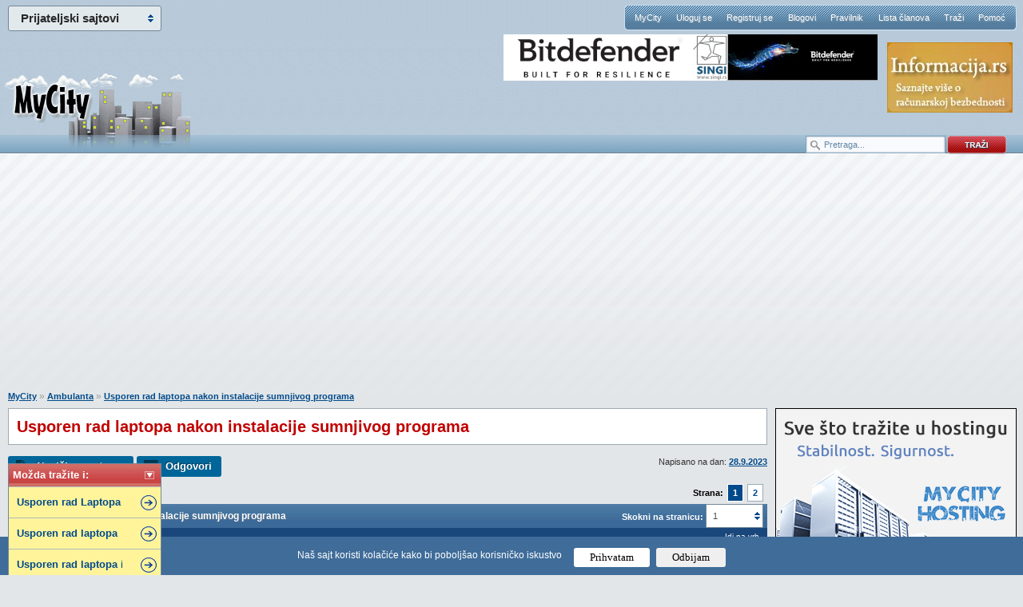

--- FILE ---
content_type: text/html; charset=Windows-1250
request_url: https://www.mycity.rs/Ambulanta/Usporen-rad-laptopa-nakon-instalacije-sumnjivog-programa.html
body_size: 22177
content:
<!DOCTYPE html PUBLIC "-//W3C//DTD XHTML 1.0 Strict//EN"
    "http://www.w3.org/TR/xhtml1/DTD/xhtml1-strict.dtd">
<html xmlns="http://www.w3.org/1999/xhtml" xml:lang="en">
<head>
<meta http-equiv="content-type" content="text/html; charset=windows-1250" />


<meta name="Keywords" content="Usporen, rad, laptopa, nakon, instalacije, sumnjivog, programa, Ambulanta">
<meta name="Description" content="Pozdrav, Molim vas za pomoć. Skinuo sam program sa interneta sa neprovjerenog mjesta i instalirao ga. Nakon toga laptop mi je toliko usporen da skoro nije upotrebljiv. U pitanju je Windows 10, 64 bita. ...">
<meta name="Copyright" content="MyCity, Predrag Damnjanović">


<meta property="og:title" content="Usporen rad laptopa nakon instalacije sumnjivog programa" />
<meta property="og:type" content="website" />
<meta property="og:url" content="https://www.mycity.rs/Ambulanta/Usporen-rad-laptopa-nakon-instalacije-sumnjivog-programa.html" />
<meta property="og:image" content="https://www.mycity.rs/logo/mycity-logo-share.jpg" />
<meta property="og:site_name" content="MyCity forumi" />
<meta property="fb:app_id" content="310103512347038" />
<link rel="image_src" href="https://www.mycity.rs/logo/mycity-logo-share.jpg" />

<link rel="shortcut icon" href="https://www.mycity.rs/favicon4.ico" />
<link rel="alternate" type="application/rss+xml" title="MyCity RSS Feed" href="https://www.mycity.rs/rss.php?t" />
<title>Usporen rad laptopa nakon instalacije sumnjivog programa</title>

<script type="text/javascript">
var defaultSearchString = 'Pretraga...';
var hide_image_preview = 0;
var SHOW_TOPIC_RIGHT_COLUMN = 1;
var code_highlighter = 0;
var last_timestamp=1768910496;
window.mycity_page=3;
var under1024=0;
var iznad_960=-1;
var SITE_VER=1;
var show_adsense=1;
var HTTP_CF_IPCOUNTRY_ALLOWED=1;
var topic_public_approved=1;
var mc_no_iframe=1;
var mc_ads;
var eventer_received=0;

// Create IE + others compatible event handler
var eventMethod = window.addEventListener ? "addEventListener" : "attachEvent";
var eventer = window[eventMethod];
var messageEvent = eventMethod == "attachEvent" ? "onmessage" : "message";

eventer(messageEvent,function(e) {
  // console.log('parent received message: '+e.data);
  if (e.data=="mc_ads_1") {
    console.log('eventer received message: '+e.data);
    //ga('send', 'event', 'eventer', 'received', e.data);
	eventer_received=1;
    mc_ads(1);
  }
  if (e.data=="mc_ads_2") {
    console.log('eventer received message: '+e.data);
    //ga('send', 'event', 'eventer', 'received', e.data);
	eventer_received=1;
    mc_ads(2);
  }
  if (e.data=="mc_ads_3") {
    console.log('eventer received message: '+e.data);
    //ga('send', 'event', 'eventer', 'received', e.data);
	eventer_received=1;
    mc_ads(3);
  }
  if (e.data=="mc_ads_4") {
    console.log('eventer received message: '+e.data);
    //ga('send', 'event', 'eventer', 'received', e.data);
	eventer_received=1;
    mc_ads(4);
  }
},false);
</script>

	<meta name="viewport" content="width=device-width, initial-scale=1">
	<link rel="stylesheet" href="https://www.mycity.rs/templates/simplified/style/main71.css" type="text/css" media="all" charset="windows-1250" />
	<!--[if lte IE 6]><script src="https://www.mycity.rs/templates/simplified/javascript/DD_belatedPNG.js" type="text/javascript" charset="windows-1250"></script><![endif]-->
	<!--[if lte IE 7]>
		<link rel="stylesheet" href="https://www.mycity.rs/templates/simplified/style/iefix.css" type="text/css" media="all" charset="windows-1250" />
	<![endif]-->
	<script src="https://www.mycity.rs/templates/simplified/javascript/jquery.min.js" type="text/javascript" charset="windows-1250"></script>
	<script src="https://www.mycity.rs/templates/simplified/javascript/jquery.corner2.js" type="text/javascript" charset="windows-1250"></script>
	
	<script src="https://www.mycity.rs/templates/simplified/javascript/custom-default101.js" type="text/javascript" charset="windows-1250"></script>

	
	<script type="text/javascript" src="https://www.mycity.rs/templates/simplified/javascript/customFunctions.js"></script>
		<link rel="stylesheet" media="screen and (max-width: 960px)" href="https://www.mycity.rs/templates/simplified/responsive.css" type="text/css" charset="windows-1250" />
	<link rel="stylesheet" media="screen and (max-width: 960px)" href="https://www.mycity.rs/templates/simplified/style/jquery.pageslide.css" type="text/css" charset="windows-1250" />

<script>
  (function(i,s,o,g,r,a,m){i['GoogleAnalyticsObject']=r;i[r]=i[r]||function(){
  (i[r].q=i[r].q||[]).push(arguments)},i[r].l=1*new Date();a=s.createElement(o),
  m=s.getElementsByTagName(o)[0];a.async=1;a.src=g;m.parentNode.insertBefore(a,m)
  })(window,document,'script','//www.google-analytics.com/analytics.js','ga');

  ga('create', 'UA-1011915-20', 'auto');
 
  ga('send', 'pageview');
</script>



<link rel="stylesheet" type="text/css" href="/cookie-consent/style3.css" />
<script type="text/javascript" src="/cookie-consent/index3.js"></script>

</head>
<body >
<div id="mch-cookie-consent" class="mch-cookie-consent">
  <p>Naš sajt koristi kolačiće kako bi poboljšao korisničko iskustvo</p>
  <div class="mch-cookie-consent__btns">
    <button class="mch-cookie-consent__btns--allow-btn" id="mch-cookie-consent--allow">Prihvatam</button>
    <button class="mch-cookie-consent__btns--deny-btn"  id="mch-cookie-consent--deny">Odbijam</button>
  </div>
</div>
<div class="responsive_meni" style="display: none;">
<a class="open" href="#nav">meni</a>
<a class="open2" href="#nav">meni</a>
<ul id="nav">
	<li><a  href="https://www.mycity.rs/">MyCity</a></li>
    <li><a href="https://www.mycity.rs/login.php">Uloguj se</a></li>
    <li><a href="https://www.mycity.rs/profile.php?mode=register">Registruj se</a></li>
    <li><a href="https://www.mycity.rs/blogs.php">Blogovi</a></li>
    <li><a href="https://www.mycity.rs/Obavestenja/Pravilnik.html">Pravilnik</a></li>
    <li><a href="https://www.mycity.rs/memberlist.php">Lista članova</a></li>
    <li><a href="https://www.mycity.rs/search.php">Traži</a></li>
    <li><a href="Obavestenja/Cesto-postavljena-pitanja-FAQ.html">Pomoć</a>
	<li><a class="current" href="/marketing.php">Marketing</a>
	</li>
</ul>
</div>
<script src="https://www.mycity.rs/templates/simplified/javascript/jquery.pageslide.js" type="text/javascript" charset="windows-1250"></script>


    <div id="header">
        <div class="logo"><a href="https://www.mycity.rs/"></a></div>

        <div id="mc-network">
            <h3>Prijateljski sajtovi</h3>
            <ul>
                <li><a href="https://www.mycity.rs/">MyCity.rs</a></li>
                <li><a href="https://www.mycity-military.com/">Vojni forumi</a></li>
                <li><a href="http://www.vesti.rs/">Vesti - Vesti.rs</a></li>
                <li><a href="http://slackware-srbija.org/">Slackware-Srbija.org</a></li>
                <li><a href="http://www.mcshield.net/">MCShield - Antimalware program</a></li>
            </ul>
        </div>
        <nav id="navigation">
            <li><a  href="https://www.mycity.rs/">MyCity</a></li>
            <li><a href="https://www.mycity.rs/login.php">Uloguj se</a></li>
            <li><a href="https://www.mycity.rs/profile.php?mode=register">Registruj se</a></li>
            <li><a href="https://www.mycity.rs/blogs.php">Blogovi</a></li>
            <li><a href="https://www.mycity.rs/Obavestenja/Pravilnik.html">Pravilnik</a></li>
            <li><a href="https://www.mycity.rs/memberlist.php">Lista članova</a></li>
            <li><a href="https://www.mycity.rs/search.php">Traži</a></li>
            <li><a href="Obavestenja/Cesto-postavljena-pitanja-FAQ.html">Pomoć</a></li>

        </nav>
			<div class="header_banners_top">
		<div id="banner1"><style>
div.myBanner {width: 468px; height: 58px; margin: 0px; padding: 0px; overflow: hidden; position: absolute;}
div.myBanner_item {width: 468px; height: 58px; position: absolute; top: 0px; left: 0px; margin: 0px; padding: 0px; display: inline-block;}
div.myBanner_item img {border: 0px; margin: 0px; padding: 0px; display: inline-block;}
</style>
<div class="myBanner">
	<div class="myBanner_item"><a href="https://www.singi.rs/bitdefender-proizvodi?korisnici=kucni"><img src="/img/singi/468/0.png" alt="banner"></a></div>
	<div class="myBanner_item"><a href="https://www.singi.rs/"><img src="/img/singi/468/1.png" alt="banner"></a></div>
	<div class="myBanner_item"><a href="https://singi.shop/"><img src="/img/singi/468/2.png" alt="banner"></a></div>
	<div class="myBanner_item"><a href="https://www.singi.rs/gdata-proizvodi?korisnici=kucni"><img src="/img/singi/468/3.png" alt="banner"></a></div>
	<div class="myBanner_item"><a href="https://www.singi.rs/acronis-proizvodi?korisnici=poslovni"><img src="/img/singi/468/4.png" alt="banner"></a></div>
</div>
<script>
$(document).ready(function(){
	$('div.myBanner').myBanner({interval: 5000});
});
</script><div id="banner11" style="position: absolute; top: 106px;"></div></div>
		<div id="banner2_top"><a href="http://www.informacija.rs/" target="_blank"><img src="https://www.mycity.rs/img/informacija/1.jpg" border="0"></a></div>
	</div>
	<div class="search_top">
			<form action="/serach.php" method="get">
			<div class="search_input"><input class="search_field" type="text" name="q" value="Pretraga..." /></div>
			<div class="search_go"><input type="image" src="https://www.mycity.rs/templates/simplified/images/search_button.png" alt="Search" /></div>
			</form>
		</div>
    </div>


	<div class="clearfix">
	<br /><br />
<div class="div_iznad_960" id="banner_container_top_above_960" style="width: 970px; margin: 0 auto;">
</div>
<div class="div_ispod_961" id="banner_container_top_under_961" style="width: 100%; text-align: center;">
<br /><br />
</div>
	 </div>

	<div id="content">

    <div id="fb-root"></div>
    <script>
      window.fbAsyncInit = function() {
        FB.init({
          appId      : '310103512347038',
          status     : true,
          cookie     : true,
          xfbml      : true,
          oauth      : true
        });
	};

      function fejs_login()
      {
	      FB.login(function(response) {
		   if (response.authResponse) {
		     FB.api('/me', function(response) {
			     window.location.reload();
		     });
		   } else {
		   }
		 }, {scope: 'email'});
      }

      (function(d){
         var js, id = 'facebook-jssdk'; if (d.getElementById(id)) {return;}
         js = d.createElement('script'); js.id = id; js.async = true;
         js.src = "//connect.facebook.net/en_US/all.js";
         d.getElementsByTagName('head')[0].appendChild(js);
       }(document));

	</script>
<script>
	function miniwin(url,w,h) {
		window.open(url,"","height="+h+",width="+w+",status=no,toolbar=no,menubar=no,location=no",true);
	}
	function fbshare() {
		_gaq.push(['_trackSocial', 'facebook', 'share', url_location]);
		var url="http://www.facebook.com/sharer.php?u=https%3A%2F%2Fwww.mycity.rs%2FAmbulanta%2FUsporen-rad-laptopa-nakon-instalacije-sumnjivog-programa.html&t=Share";
		miniwin(url,600,400);
	}
</script>
<ul id="srodne"><li class="srodne_header">Možda tražite i: <img data-status="1" data-minimized="0" src="/templates/simplified/images2/minimize.png" class="srodne_status" /></li><li class="srodne_body"><a href="https://www.mycity.rs/Arhiva-Ambulante/Usporen-rad-Laptopa.html"><b>Usporen</b> <b>rad</b> <b>Laptopa</b></a></li><li class="srodne_body"><a href="https://www.mycity.rs/Arhiva-Ambulante/Usporen-rad-laptopa-2.html"><b>Usporen</b> <b>rad</b> <b>laptopa</b></a></li><li class="srodne_body"><a href="https://www.mycity.rs/Ambulanta/Usporen-rad-laptopa-i-iskakanje-reklama.html"><b>Usporen</b> <b>rad</b> <b>laptopa</b> i iskakanje reklama</a></li><li class="srodne_body"><a href="https://www.mycity.rs/Arhiva-Ambulante/Dugotrajno-podizanje-sistema-i-usporen-rad-DELL-Inspiron-laptopa.html">Dugotrajno podizanje sistema i <b>usporen</b> <b>rad</b> DELL Inspiron <b>laptopa</b></a></li></ul>
<div style="margin-right: 320px;" class="content_container">
<div style="float: left; width: 100%; padding:0;" class="content_container_left">
<div id="main" itemscope itemtype="http://schema.org/Article">
			<p class="breadcrumbs"><a href="https://www.mycity.rs/">MyCity</a> &raquo; <a href=""></a><a href="https://www.mycity.rs/Ambulanta/">Ambulanta</a> &raquo;  <a href="Usporen-rad-laptopa-nakon-instalacije-sumnjivog-programa.html">Usporen rad laptopa nakon instalacije sumnjivog programa</a></p>
			<div id="forumDesc">
					<h1 itemprop="name">Usporen rad laptopa nakon instalacije sumnjivog programa</h1>
<div class="gornja_adsense_trakica"></div>
			</div>
			<div class="odvoji-ispod odvoji-ispod-gore">
            <div class="quickInfo">Napisano na dan: <a href="https://www.mycity.rs/sitemap/2023/9/28/">28.9.2023</a>
			</div>
            <ul class="post-options">
                <li><a class="new" href="https://www.mycity.rs/profile.php?mode=register&agreed=true">Napiši novu temu</a></li>
                <li><a class="reply" href="https://www.mycity.rs/profile.php?mode=register&agreed=true">Odgovori</a></li>
            </ul>
            </div>


						<div class="odvoji-ispod0"><ul class='pagination'><li><strong>Strana:</strong></li><li><a href="https://www.mycity.rs/Ambulanta/Usporen-rad-laptopa-nakon-instalacije-sumnjivog-programa.html" class="current">1</a></li><li><a href="https://www.mycity.rs/Ambulanta/Usporen-rad-laptopa-nakon-instalacije-sumnjivog-programa_2.html">2</a></li></ul></div>
<form class="quickNav2" name="jumpbox2" id="jumpbox2" action="/jumppage.php" onsubmit="if(document.jumpbox2.p.value == -1){return false;}" method="get">
<input type="hidden" name="topic_url" value="Usporen-rad-laptopa-nakon-instalacije-sumnjivog-programa" />
<input type="hidden" name="forum_url" value="Ambulanta" />
                    <label for="topictype" style="color: #fff; font-weight: bold;" class="hide_580">Skokni na stranicu:</label>
                        <div class="customComboHolder4">
                            <div>1</div>
                            <select name="p" onchange="if(this.options[this.selectedIndex].value != -1){ forms['jumpbox2'].submit() }">
                            <option value="1" selected="selected">1</option>
                            <option value="2">2</option>
							</select>
                        </div>
                </form>
            <table class="forum-posts" cellpadding="0" cellspacing="0" id="topictable">
                <thead>
                    <tr>
                        <th colspan="2"><h2>Usporen rad laptopa nakon instalacije sumnjivog programa</h2></th>
                    </tr>
                </thead>
                <tfoot>
                    <tr>
                        <td class="post-bottom" colspan="2" id="post_bottom">
<div class="pagination_boxes">
<div class="pagination_box">
<a href="https://www.mycity.rs/Ambulanta/Usporen-rad-laptopa-nakon-instalacije-sumnjivog-programa_2.html"><span>Sledeća strana</span> <img src="/images/right.png" alt="Pagination" /></a>
</div>
</div>
                            <div class="post-bottom-holder">
                                <ul class="post-options">
					                <li><a class="reply" href="https://www.mycity.rs/profile.php?mode=register&agreed=true">Odgovori</a></li>
                                </ul>
																<div class="odvoji-ispod0"><ul class='pagination'><li><strong>Strana:</strong></li><li><a href="https://www.mycity.rs/Ambulanta/Usporen-rad-laptopa-nakon-instalacije-sumnjivog-programa.html" class="current">1</a></li><li><a href="https://www.mycity.rs/Ambulanta/Usporen-rad-laptopa-nakon-instalacije-sumnjivog-programa_2.html">2</a></li></ul></div>
                    <p class="topicsublinks">
                        <a href="#content" class="top_link">Idi na vrh</a>
                    </p>
                                								</div>
                        </td>
                    </tr>
                </tfoot>
                <tbody id="topictablebody">

<tr id="sadrzalac_poruke_1965555"><td style="padding: 0; margin: 0; background: none transparent; border: 0 none; border-style: none;" colspan="2">
<table style="padding: 0; margin: 0; background: none transparent; border: 0 none; border-style: none; width: 100%; " id="tabela_poruke_1965555">
<tbody>
                <tr id="zaglavlje_poruke_1965555">
                    <td class="post-date" colspan="2">
						<a name="1965555"></a><a name="p1965555"></a>
						<div class="nick_responsive nick_white" style="display: none;">						<a style="font-weight: bold; font-size: 15px;" href="https://www.mycity.rs/Korisnik/bojovnik/">bojovnik</a>&nbsp;</div>
						<a class="ikonica" href="#p1965555"></a><a class="nick_white" href="#p1965555">Poslao: 28 Sep 2023 10:23</a>

						<div class="kontrole">
                        <a class="nick_white" href="#content">Idi na vrh</a>
						</div>
					</td>
                    </tr>
                    <tr>
                        <td class="person-info skloni" rowspan="2" style="background-color: #f2f2f2;">
                            <div class="person-info">
                                <span class="status offline">offline</span>
                                <ul class="main">
                                    <li><a class="name" href="https://www.mycity.rs/Korisnik/bojovnik/">bojovnik</a>&nbsp;</li>
                                    <li class="rank">Građanin</li>
                                    <li class="rank"></li>
                                </ul>
                                                                                                
                                <ul class="details">
									
									<li><strong>Pridružio:</strong> 28 Maj 2010</li>
									<li><strong>Poruke:</strong> 46</li>
									
                                    
                                </ul>
                            </div>
                        </td>
                        <td class="post-body tdverticalaligntop" style="background-color: #f2f2f2;">
                                <div class="post-controls">
                                    <ul>
                                        <li><a href="/profile.php?mode=register&agreed=true" class="lajk">0<span>Niko još nije pohvalio poruku.<br />Registruj se da bi pohvalio/la poruku!</span></a></li>
                                    </ul>
                                    <div class="fb_login_tooltip" style="border-top-left-radius: 2px 2px; border-top-right-radius: 2px 2px; border-bottom-left-radius: 2px 2px; border-bottom-right-radius: 2px 2px; display: inline-block; margin-right: 0px; background: #fcffde; border: 1px solid #A0B0BD; padding: 3px 4px; margin: 8px 0 8px 1em; padding-bottom: 6px; font-size: 11px;">Uloguj se preko Facebooka da bi <b>skinuo fajl</b>: <a href="javascript:fejs_login()"><img src="/fb-login.png" style="border: 0px; top: 5px; position: relative;" /></a></a></div>
                                </div>
                                <p class="post-text-holder" id="postid1965555" itemprop="articleBody">
                                Pozdrav,
<br />
Molim vas za pomoć. Skinuo sam program sa interneta sa neprovjerenog mjesta i instalirao ga. Nakon toga laptop mi je toliko usporen da skoro nije upotrebljiv. U pitanju je Windows 10, 64 bita. Koristim Microsoft antivirus, ali on mi nije ništa pronašao. Pretpostavljam da sam tijekom instalacije tog programa instalirao nešto zločudno jer mi je do tada računalo sasvim normalno radilo.
<br />

<br />
FRST.txt izvještaj:
<br />

<br />
Scan result of Farbar Recovery Scan Tool (FRST) (x64) Version: 19-05-2021 (<span style="color: red">ATTENTION: ====&gt; FRST version is 862 days old and could be outdated</span>)
<br />
Ran by Korisnik (administrator) on DESKTOP-8DD2CC3 (Acer Aspire A315-31) (28-09-2023 10:52:14)
<br />
Running from D:\
<br />
Loaded Profiles: Korisnik
<br />
Platform: Windows 10 Pro Version 21H2 19044.2846 (X64) Language: engleski (Sjedinjene Države) -&gt; hrvatski (Hrvatska)
<br />
Default browser: Chrome
<br />
Boot Mode: Safe Mode (with Networking)
<br />

<br />
==================== Processes (Whitelisted) =================
<br />

<br />
(If an entry is included in the fixlist, the process will be closed. The file will not be moved.)
<br />

<br />
(Microsoft Windows -&gt; Microsoft Corporation) C:\Windows\HelpPane.exe
<br />
(Microsoft Windows -&gt; Microsoft Corporation) C:\Windows\System32\dllhost.exe
<br />
(Microsoft Windows -&gt; Microsoft Corporation) C:\Windows\System32\smartscreen.exe
<br />

<br />
==================== Registry (Whitelisted) ===================
<br />

<br />
(If an entry is included in the fixlist, the registry item will be restored to default or removed. The file will not be moved.)
<br />

<br />
HKLM\...\Run: [ETDCtrl] =&gt; C:\Program Files\Elantech\ETDCtrl.exe [3351248 2015-09-10] (ELAN Microelectronics Corporation -&gt; ELAN Microelectronics Corp.)
<br />
HKLM\...\Run: [PDF24] =&gt; C:\Program Files\PDF24\pdf24.exe [613048 2023-04-11] (geek software GmbH -&gt; geek software GmbH)
<br />
HKLM-x32\...\Run: [Check Point VPN] =&gt; C:\Program Files (x86)\CheckPoint\Endpoint Connect\TrGUI.exe [18100984 2019-12-04] (Check Point Software Technologies Ltd. -&gt; Check Point Software Technologies)
<br />
HKLM\SOFTWARE\Policies\Microsoft\Windows Defender: Restriction &lt;==== ATTENTION
<br />
HKU\S-1-5-21-2111124594-4219399748-1798925686-1001\...\Run: [MicrosoftEdgeAutoLaunch_9877631B1591D5388C8E0686FDECECBD] =&gt; &quot;C:\Program Files (x86)\Microsoft\Edge\Application\msedge.exe&quot; --no-startup-window --win-session-start /prefetch:5
<br />
HKU\S-1-5-21-2111124594-4219399748-1798925686-1001\...\Policies\Explorer: [NoSecurityTab] 1
<br />
HKLM\...\Print\Monitors\CPCA Language Monitor3b: C:\WINDOWS\system32\CNAS0MOK.DLL [1006080 2012-08-09] (Microsoft Windows Hardware Compatibility Publisher -&gt; CANON INC.)
<br />
HKLM\Software\Microsoft\Active Setup\Installed Components: [{8A69D345-D564-463c-AFF1-A69D9E530F96}] -&gt; C:\Program Files (x86)\Google\Chrome\Application\116.0.5845.96\Installer\chrmstp.exe [2023-08-21] (Google LLC -&gt; Google LLC)
<br />
HKLM\Software\...\Authentication\Credential Providers: [{f64945df-4fa9-4068-a2fb-61af319edd33}] -&gt; C:\WINDOWS\system32\rdpcredentialprovider.dll [2022-11-13] (Microsoft Windows -&gt; Microsoft Corporation)
<br />
IFEO\OSppSvc.exe: [Debugger] <b>[Link mogu videti samo ulogovani korisnici]</b>
<br />
IFEO\SppExtComObj.exe: [Debugger] <b>[Link mogu videti samo ulogovani korisnici]</b>
<br />
Startup: C:\ProgramData\Microsoft\Windows\Start Menu\Programs\Startup\Signer.lnk [2023-02-24]
<br />
ShortcutTarget: Signer.lnk -&gt; C:\Program Files\AKD\eID Middleware\Signer.exe (AKD d.o.o. -&gt; AKD d.o.o.)
<br />
GroupPolicy: Restriction ? &lt;==== ATTENTION
<br />
Policies: C:\ProgramData\NTUSER.pol: Restriction &lt;==== ATTENTION
<br />
HKLM\SOFTWARE\Policies\Mozilla\Firefox: Restriction &lt;==== ATTENTION
<br />
HKLM\SOFTWARE\Policies\Google: Restriction &lt;==== ATTENTION
<br />

<br />
==================== Scheduled Tasks (Whitelisted) ============
<br />

<br />
(If an entry is included in the fixlist, it will be removed from the registry. The file will not be moved unless listed separately.)
<br />

<br />
Task: {07D82FA8-71E0-4792-B89B-1D7DED4FCC25} - System32\Tasks\R@1n-KMS\Office14ProPlus =&gt; wmic path OfficeSoftwareProtectionProduct where (ID=&quot;6f327760-8c5c-417c-9b61-836a98287e0c&quot;) call Activate
<br />
Task: {09987657-AA56-4470-AF1B-213A57504D89} - System32\Tasks\Microsoft\Office\OfficeTelemetryAgentFallBack =&gt; C:\Program Files\Microsoft Office\Office15\msoia.exe [376496 2014-01-22] (Microsoft Corporation -&gt; Microsoft Corporation)
<br />
Task: {0C72DA26-67B5-4CC3-8775-FA64DA9AC9B5} - System32\Tasks\Adobe Acrobat Update Task =&gt; C:\Program Files (x86)\Common Files\Adobe\ARM\1.0\AdobeARM.exe [1564152 2023-04-03] (Adobe Inc. -&gt; Adobe Inc.)
<br />
Task: {1955EF42-44C3-4CBA-8DF1-D5657C076932} - System32\Tasks\Microsoft\Office\OfficeTelemetryAgentLogOn =&gt; C:\Program Files\Microsoft Office\Office15\msoia.exe [376496 2014-01-22] (Microsoft Corporation -&gt; Microsoft Corporation)
<br />
Task: {198DA275-3A3B-47BD-B9B2-6143F81CE02A} - System32\Tasks\Microsoft\Windows\Management\Autopilot\DetectHardwareChange =&gt; {62B2DD2C-F129-42EE-BF59-55D3FD21C215} C:\WINDOWS\System32\Autopilot.dll [197120 2023-04-21] (Microsoft Windows -&gt; Microsoft Corporation)
<br />
Task: {1D9A82FD-EBAF-4438-A272-E24A50560F25} - \GoogleUpdateTaskMachineQC -&gt; No File &lt;==== ATTENTION
<br />
Task: {2A96B06D-C0C2-4B48-9F7B-36F4B4E81014} - System32\Tasks\Microsoft\Windows\Shell\ThemesSyncedImageDownload =&gt; {79F8E185-4E45-4B74-8182-02AA430661E4} C:\WINDOWS\System32\Themes.SsfDownload.ScheduledTask.dll [141824 2022-09-21] (Microsoft Windows -&gt; Microsoft Corporation)
<br />
Task: {35935EAF-3BA4-49C9-9CE9-5B74D8137DC3} - System32\Tasks\R@1n-KMS\Windows64Professional =&gt; wmic path SoftwareLicensingProduct where (ID=&quot;2de67392-b7a7-462a-b1ca-108dd189f588&quot;) call Activate
<br />
Task: {3FC21DF3-7E00-4052-912D-5E74A9F3F063} - System32\Tasks\Microsoft\Windows\Printing\PrinterCleanupTask =&gt; {C56F065E-DE49-4E42-BE7C-305C45609D25} C:\WINDOWS\System32\PrinterCleanupTask.dll [86528 2023-04-21] (Microsoft Windows -&gt; Microsoft Corporation)
<br />
Task: {8237F1BD-903B-4370-BB3E-4D8DF2882C11} - System32\Tasks\Microsoft\Windows\Management\Autopilot\RemediateHardwareChange =&gt; {62B2DD2C-F129-42EE-BF59-55D3FD21C215} C:\WINDOWS\System32\Autopilot.dll [197120 2023-04-21] (Microsoft Windows -&gt; Microsoft Corporation)
<br />
Task: {9697CE19-A51D-40B5-9EC2-301E2BF37705} - System32\Tasks\GoogleUpdateTaskMachineUA =&gt; C:\Program Files (x86)\Google\Update\GoogleUpdate.exe [153168 2018-01-23] (Google Inc -&gt; Google Inc.)
<br />
Task: {9B043D52-C211-41E9-AC3E-CD83A2949439} - System32\Tasks\Microsoft\Office\Office 15 Subscription Heartbeat =&gt; C:\Program Files\Common Files\Microsoft Shared\Office15\OLicenseHeartbeat.exe
<br />
Task: {9CE67657-5CD7-4AFD-8282-C01B6CDC6196} - System32\Tasks\eID Updater =&gt; C:\Program Files\AKD\eID Middleware\Updater.exe [1180352 2022-09-09] (AKD d.o.o. -&gt; Agencija za komercijalnu djelatnost)
<br />
Task: {A44E7228-5303-4436-8056-559DF6E3E502} - System32\Tasks\Microsoft\Windows\Clip\LicenseImdsIntegration =&gt; C:\WINDOWS\system32\fclip.exe [444688 2023-04-21] (Microsoft Windows Publisher -&gt; Microsoft Corporation)
<br />
Task: {A6E32A06-E08D-4FE2-AA72-3101CC80B98A} - System32\Tasks\GoogleUpdateTaskMachineCore =&gt; C:\Program Files (x86)\Google\Update\GoogleUpdate.exe [153168 2018-01-23] (Google Inc -&gt; Google Inc.)
<br />
Task: {CD69B679-2538-44E6-A25B-585FECE46ADF} - System32\Tasks\Microsoft\VisualStudio\Updates\BackgroundDownload =&gt; C:\Program Files (x86)\Microsoft Visual Studio\Installer\resources\app\ServiceHub\Services\Microsoft.VisualStudio.Setup.Service\BackgroundDownload.exe [73184 2022-11-28] (Microsoft Corporation -&gt; Microsoft)
<br />
Task: {D8522F23-8E77-4920-89D7-373DE71EF48D} - System32\Tasks\RTKCPL =&gt; C:\Program Files\Realtek\Audio\HDA\RAVBg64.exe [3617784 2020-03-16] (Realtek Semiconductor Corp. -&gt; Realtek Semiconductor)
<br />
&quot;C:\Windows\System32\Tasks\Microsoft\Windows\Google\GoogleUpdateTaskMachineVW&quot; was unlocked. &lt;==== ATTENTION
<br />
Task: {E5F545D2-C8CC-4559-BDBE-9B2CDEE95DCE} - System32\Tasks\Microsoft\Windows\Google\GoogleUpdateTaskMachineVW =&gt; C:\Windows\SysWOW64\Speech\Engines\Q-1-43-29\FD_1.3.51.77.exe &lt;==== ATTENTION
<br />
Task: {FF13D481-35CD-4A3F-BE0F-6799C28E466B} - System32\Tasks\Microsoft\Windows\AppListBackup\Backup =&gt; {E0DCC2CC-3354-45F2-8914-519E07809082} C:\WINDOWS\system32\AppListBackupLauncher.dll [92672 2023-04-21] (Microsoft Windows -&gt; Microsoft Corporation)
<br />

<br />
(If an entry is included in the fixlist, the task (.job) file will be moved. The file which is running by the task will not be moved.)
<br />

<br />
Task: C:\WINDOWS\Tasks\CreateExplorerShellUnelevatedTask.job =&gt; C:\WINDOWS\explorer.exe
<br />

<br />
==================== Internet (Whitelisted) ====================
<br />

<br />
(If an item is included in the fixlist, if it is a registry item it will be removed or restored to default.)
<br />

<br />
Hosts: There are more than one entry in Hosts. See Hosts section of Addition.txt
<br />
Tcpip\Parameters: [DhcpNameServer] 192.168.1.1
<br />
Tcpip\..\Interfaces\{0ccba13c-c87c-4440-a242-ce7b0178b209}: [DhcpNameServer] 10.160.1.40 10.4.65.30 10.4.65.220
<br />
Tcpip\..\Interfaces\{335d2337-9f7c-4d2a-a103-eb3630008052}: [DhcpNameServer] 192.168.1.1
<br />
Tcpip\..\Interfaces\{844049b6-396f-404c-9377-d4cdb3f0b3f6}: [NameServer] 172.16.0.105,172.16.0.106
<br />
Tcpip\..\Interfaces\{97bfe2a4-5c80-42e3-9c7a-b49ed2e84cd5}: [DhcpNameServer] 192.168.1.1
<br />

<br />
Edge: 
<br />
=======
<br />
Edge Extension: (No Name) -&gt; AutoFormFill_5ED10D46BD7E47DEB1F3685D2C0FCE08 =&gt; C:\Windows\SystemApps\Microsoft.MicrosoftEdge_8wekyb3d8bbwe\Assets\HostExtensions\AutoFormFill [not found]
<br />
Edge Extension: (No Name) -&gt; BookReader_B171F20233094AC88D05A8EF7B9763E8 =&gt; C:\Windows\SystemApps\Microsoft.MicrosoftEdge_8wekyb3d8bbwe\Assets\BookViewer [not found]
<br />
Edge Extension: (No Name) -&gt; LearningTools_7706F933-971C-41D1-9899-8A026EB5D824 =&gt; C:\Windows\SystemApps\Microsoft.MicrosoftEdge_8wekyb3d8bbwe\Assets\HostExtensions\LearningTools [not found]
<br />
Edge Extension: (No Name) -&gt; PinJSAPI_EC01B57063BE468FAB6DB7EBFC3BF368 =&gt; C:\Windows\SystemApps\Microsoft.MicrosoftEdge_8wekyb3d8bbwe\Assets\HostExtensions\PinJSAPI [not found]
<br />
Edge DefaultProfile: Default
<br />
Edge Profile: C:\Users\Korisnik\AppData\Local\Microsoft\Edge\User Data\Default [2023-09-28]
<br />
Edge Extension: (Google dokumenti izvanmrežno) - C:\Users\Korisnik\AppData\Local\Microsoft\Edge\User Data\Default\Extensions\ghbmnnjooekpmoecnnnilnnbdlolhkhi [2023-09-28]
<br />
Edge Extension: (Edge relevant text changes) - C:\Users\Korisnik\AppData\Local\Microsoft\Edge\User Data\Default\Extensions\jmjflgjpcpepeafmmgdpfkogkghcpiha [2023-09-28]
<br />

<br />
FireFox:
<br />
========
<br />
FF Plugin-x32: @microsoft.com/Lync,version=15.0 -&gt; C:\Program Files (x86)\Mozilla Firefox\plugins\npmeetingjoinpluginoc.dll [2014-01-23] (Microsoft Corporation -&gt; Microsoft Corporation)
<br />
FF Plugin-x32: @microsoft.com/SharePoint,version=14.0 -&gt; C:\PROGRA~2\MICROS~1\Office15\NPSPWRAP.DLL [2014-01-23] (Microsoft Corporation -&gt; Microsoft Corporation)
<br />
FF Plugin-x32: Adobe Reader -&gt; C:\Program Files (x86)\Adobe\Acrobat Reader DC\Reader\AIR\nppdf32.dll [2023-04-04] (Adobe Inc. -&gt; Adobe Systems Inc.)
<br />

<br />
Chrome&#058; 
<br />
=======
<br />
CHR Profile: C:\Users\Korisnik\AppData\Local\Google\Chrome\User Data\Default [2023-09-28]
<br />
CHR Notifications: Default -&gt; <b>[Link mogu videti samo ulogovani korisnici]</b> <b>[Link mogu videti samo ulogovani korisnici]</b> <b>[Link mogu videti samo ulogovani korisnici]</b>
<br />
CHR HomePage: Default -&gt; <b>[Link mogu videti samo ulogovani korisnici]</b>
<br />
CHR StartupUrls: Default -&gt; &quot;hxxp://www.google.hr/&quot;
<br />
CHR Extension: (e-Dnevnik Plus) - C:\Users\Korisnik\AppData\Local\Google\Chrome\User Data\Default\Extensions\bcnccmamhmcabokipgjechdeealcmdbe [2023-03-28]
<br />
CHR Extension: (Adobe Acrobat: PDF edit, convert, sign tools) - C:\Users\Korisnik\AppData\Local\Google\Chrome\User Data\Default\Extensions\efaidnbmnnnibpcajpcglclefindmkaj [2023-09-28]
<br />
CHR Extension: (Google Docs Offline) - C:\Users\Korisnik\AppData\Local\Google\Chrome\User Data\Default\Extensions\ghbmnnjooekpmoecnnnilnnbdlolhkhi [2023-09-28]
<br />
CHR Extension: (Chrome Web Store Payments) - C:\Users\Korisnik\AppData\Local\Google\Chrome\User Data\Default\Extensions\nmmhkkegccagdldgiimedpiccmgmieda [2021-01-29]
<br />
CHR HKLM-x32\...\Chrome\Extension: [efaidnbmnnnibpcajpcglclefindmkaj]
<br />

<br />
==================== Services (Whitelisted) ===================
<br />

<br />
(If an entry is included in the fixlist, it will be removed from the registry. The file will not be moved unless listed separately.)
<br />

<br />
S2 AdobeARMservice; C:\Program Files (x86)\Common Files\Adobe\ARM\1.0\armsvc.exe [173040 2023-04-03] (Adobe Inc. -&gt; Adobe Inc.)
<br />
S2 AkdEidDcs; C:\Program Files\AKD\eID Middleware\Dcs.exe [2882752 2022-09-09] (AKD d.o.o. -&gt; AKD d.o.o)
<br />
S2 Backupper Service; C:\Program Files (x86)\AOMEI Backupper Standard Edition 2.0.2\ABService.exe [29912 2014-08-21] (ChengDu AoMei Tech Co., Ltd -&gt; AOMEI Tech Co., Ltd.) [File not signed]
<br />
S2 BITS_bkp; C:\WINDOWS\System32\qmgr.dll [1481216 2022-12-15] (Microsoft Windows -&gt; Microsoft Corporation)
<br />
S2 certificateImporterService; C:\Program Files (x86)\AKDSHCard\CertificateImporterService\certificateImporterService_x64.dll [1307648 2013-10-01] () [File not signed]
<br />
S3 cloudidsvc; C:\WINDOWS\system32\cloudidsvc.dll [107520 2022-09-21] (Microsoft Windows -&gt; Microsoft Corporation)
<br />
S3 dcsvc; C:\WINDOWS\system32\dcsvc.dll [787968 2023-04-21] (Microsoft Windows -&gt; Microsoft Corporation)
<br />
S3 dosvc_bkp; C:\WINDOWS\system32\dosvc.dll [1526784 2023-02-17] (Microsoft Windows -&gt; Microsoft Corporation)
<br />
S2 EPWD; C:\Program Files (x86)\CheckPoint\Endpoint Connect\Watchdog\EPWD.exe [477432 2019-12-04] (Check Point Software Technologies Ltd. -&gt; Check Point Software Technologies Ltd.)
<br />
S2 KMS-R@1n; C:\Windows\KMS-R@1n.exe [26112 2018-01-23] () [File not signed]
<br />
S3 McpManagementService; C:\WINDOWS\System32\McpManagementService.dll [258048 2022-09-21] (Microsoft Windows -&gt; Microsoft Corporation)
<br />
S2 PDF24; C:\Program Files\PDF24\pdf24.exe [613048 2023-04-11] (geek software GmbH -&gt; geek software GmbH)
<br />
S3 Sense; C:\Program Files\Windows Defender Advanced Threat Protection\MsSense.exe [285088 2023-04-21] (Microsoft Windows Publisher -&gt; Microsoft Corporation)
<br />
S3 SU10Guard; C:\Program Files (x86)\StopUpdates10\SU10Guard.exe [67480 2018-11-06] (Greatis Software LLC -&gt; Greatis Software, LLC)
<br />
S2 TeamViewer; C:\Program Files\TeamViewer\TeamViewer_Service.exe [16197432 2022-10-12] (TeamViewer Germany GmbH -&gt; TeamViewer Germany GmbH)
<br />
S2 TracSrvWrapper; C:\Program Files (x86)\CheckPoint\Endpoint Connect\TracSrvWrapper.exe [7544056 2019-12-04] (Check Point Software Technologies Ltd. -&gt; Check Point Software Technologies)
<br />
S2 UsoSvc_bkp; C:\WINDOWS\system32\usosvc.dll [570368 2023-04-21] (Microsoft Windows -&gt; Microsoft Corporation)
<br />
S3 VSStandardCollectorService150; C:\Program Files (x86)\Microsoft Visual Studio\Shared\Common\DiagnosticsHub.Collection.Service\StandardCollector.Service.exe [142304 2022-06-01] (Microsoft Corporation -&gt; Microsoft Corporation)
<br />
S3 WaaSMedicSvc_bkp; C:\WINDOWS\System32\WaaSMedicSvc.dll [427520 2022-12-15] (Microsoft Windows -&gt; Microsoft Corporation)
<br />
S3 WdNisSvc; C:\Program Files\Windows Defender\NisSrv.exe [3004048 2019-12-07] (Microsoft Windows Publisher -&gt; Microsoft Corporation)
<br />
S3 WinDefend; C:\Program Files\Windows Defender\MsMpEng.exe [103384 2019-12-07] (Microsoft Windows Publisher -&gt; Microsoft Corporation)
<br />
S3 wuauserv_bkp; C:\WINDOWS\system32\wuaueng.dll [3404288 2023-04-21] (Microsoft Windows -&gt; Microsoft Corporation)
<br />

<br />
===================== Drivers (Whitelisted) ===================
<br />

<br />
(If an entry is included in the fixlist, it will be removed from the registry. The file will not be moved unless listed separately.)
<br />

<br />
R3 AcerAirplaneModeController; C:\WINDOWS\System32\drivers\AcerAirplaneModeController.sys [30168 2020-05-12] (Acer Incorporated -&gt; Acer Incorporated)
<br />
S3 activevdsk; C:\Program Files\LSoft Technologies\Active@ Disk Image Freeware\activevdsk.sys [54992 2013-09-18] (LSoft Technologies Inc -&gt; LSoft Technologies Inc.)
<br />
R0 ambakdrv; C:\WINDOWS\System32\ambakdrv.sys [30648 2014-08-19] (Aomei Technology Co., Limited -&gt; ) [File not signed]
<br />
S2 ammntdrv; C:\WINDOWS\system32\ammntdrv.sys [151480 2014-08-19] (Aomei Technology Co., Limited -&gt; ) [File not signed]
<br />
S2 amwrtdrv; C:\WINDOWS\system32\amwrtdrv.sys [17848 2014-08-19] (Aomei Technology Co., Limited -&gt; ) [File not signed]
<br />
S3 BthA2dp; C:\WINDOWS\System32\drivers\BthA2dp.sys [279040 2019-12-07] (Microsoft Corporation) [File not signed]
<br />
S3 BthHFEnum; C:\WINDOWS\System32\drivers\bthhfenum.sys [144896 2019-12-07] (Microsoft Corporation) [File not signed]
<br />
S3 dg_ssudbus; C:\WINDOWS\system32\DRIVERS\ssudbus2.sys [159864 2021-06-29] (Samsung Electronics Co., Ltd. -&gt; Samsung Electronics Co., Ltd.)
<br />
S0 MsSecCore; C:\WINDOWS\System32\drivers\msseccore.sys [26480 2023-04-21] (Microsoft Windows -&gt; Microsoft Corporation)
<br />
S3 MsSecWfp; C:\WINDOWS\System32\drivers\mssecwfp.sys [29568 2023-04-21] (Microsoft Windows -&gt; Microsoft Corporation)
<br />
R0 pwdrvio; C:\WINDOWS\System32\pwdrvio.sys [19152 2013-09-30] (MiniTool Solution Ltd -&gt; )
<br />
S3 pwdspio; C:\Windows\system32\pwdspio.sys [12504 2013-09-30] (MiniTool Solution Ltd -&gt; )
<br />
S3 ssudmdm; C:\WINDOWS\system32\DRIVERS\ssudmdm.sys [167280 2020-11-11] (Samsung Electronics Co., Ltd. -&gt; Samsung Electronics Co., Ltd.)
<br />
R3 vna_ap; C:\WINDOWS\system32\DRIVERS\vnaap.sys [165392 2017-08-01] (Check Point Software Technologies Ltd. -&gt; Check Point Software Technologies Ltd.)
<br />
R1 vsdatant; C:\WINDOWS\system32\DRIVERS\vsdatant.sys [561736 2019-11-27] (Check Point Software Technologies Ltd. -&gt; Check Point Software Technologies Ltd.)
<br />
S3 WdBoot; C:\WINDOWS\system32\drivers\WdBoot.sys [46688 2019-12-07] (Microsoft Windows Early Launch Anti-malware Publisher -&gt; Microsoft Corporation)
<br />
S3 WdFilter; C:\WINDOWS\system32\drivers\WdFilter.sys [350136 2019-12-07] (Microsoft Windows -&gt; Microsoft Corporation)
<br />
S3 WdNisDrv; C:\WINDOWS\System32\Drivers\WdNisDrv.sys [54200 2019-12-07] (Microsoft Windows -&gt; Microsoft Corporation)
<br />

<br />
==================== NetSvcs (Whitelisted) ===================
<br />

<br />
(If an entry is included in the fixlist, it will be removed from the registry. The file will not be moved unless listed separately.)
<br />

<br />
NETSVC: DcSvc -&gt; C:\Windows\system32\dcsvc.dll (Microsoft Corporation)
<br />

<br />
==================== One month (created) (Whitelisted) =========
<br />

<br />
(If an entry is included in the fixlist, the file/folder will be moved.)
<br />

<br />
2023-09-28 10:51 - 2023-09-28 10:52 - 000000000 ____D C:\FRST
<br />

<br />
==================== One month (modified) ==================
<br />

<br />
(If an entry is included in the fixlist, the file/folder will be moved.)
<br />

<br />
2023-09-28 10:51 - 2023-08-21 17:17 - 000598512 _____ C:\WINDOWS\ntbtlog.txt
<br />
2023-09-28 10:49 - 2023-08-21 17:17 - 000000214 _____ C:\WINDOWS\Tasks\CreateExplorerShellUnelevatedTask.job
<br />
2023-09-28 10:49 - 2021-03-03 13:28 - 000008192 ___SH C:\DumpStack.log.tmp
<br />
2023-09-28 10:49 - 2020-03-18 11:43 - 000016384 _____ C:\WINDOWS\system32\Drivers\vsparam.reg
<br />
2023-09-28 10:49 - 2020-03-18 11:43 - 000008192 _____ C:\WINDOWS\system32\Drivers\vsflt.reg
<br />
2023-09-28 10:48 - 2019-12-07 11:03 - 001048576 _____ C:\WINDOWS\system32\config\BBI
<br />
2023-09-28 10:44 - 2022-11-06 19:47 - 000000000 ____D C:\Program Files\TeamViewer
<br />
2023-09-28 10:44 - 2021-03-03 13:59 - 000000006 ____H C:\WINDOWS\Tasks\SA.DAT
<br />
2023-09-28 10:44 - 2021-03-03 13:28 - 000000000 ____D C:\WINDOWS\system32\SleepStudy
<br />
2023-09-28 10:06 - 2021-03-03 13:48 - 000841134 _____ C:\WINDOWS\system32\PerfStringBackup.INI
<br />
2023-09-28 10:06 - 2019-12-07 11:13 - 000000000 ____D C:\WINDOWS\INF
<br />
2023-09-28 10:03 - 2022-01-13 12:22 - 000000000 ____D C:\WINDOWS\SystemTemp
<br />
2023-09-28 10:03 - 2018-01-23 00:00 - 000000000 ____D C:\Program Files (x86)\Google
<br />
2023-09-28 10:01 - 2019-12-07 11:14 - 000000000 ____D C:\ProgramData\regid.1991-06.com.microsoft
<br />
2023-09-28 10:01 - 2018-01-23 01:01 - 000000000 __SHD C:\Users\Korisnik\IntelGraphicsProfiles
<br />
2023-09-28 09:39 - 2019-12-07 11:14 - 000000000 ____D C:\WINDOWS\AppReadiness
<br />
2023-09-28 09:20 - 2019-12-07 11:14 - 000000000 ___HD C:\Program Files\WindowsApps
<br />
2023-09-28 09:03 - 2020-08-09 09:55 - 000002444 _____ C:\ProgramData\Microsoft\Windows\Start Menu\Programs\Microsoft Edge.lnk
<br />
2023-09-28 09:03 - 2020-08-09 09:55 - 000002282 _____ C:\Users\Public\Desktop\Microsoft Edge.lnk
<br />
2023-09-28 09:03 - 2020-08-09 09:55 - 000002282 _____ C:\ProgramData\Desktop\Microsoft Edge.lnk
<br />
2023-09-28 08:45 - 2021-03-03 13:59 - 000003714 _____ C:\WINDOWS\system32\Tasks\GoogleUpdateTaskMachineUA
<br />
2023-09-28 08:45 - 2021-03-03 13:59 - 000003590 _____ C:\WINDOWS\system32\Tasks\GoogleUpdateTaskMachineCore
<br />
2023-09-28 08:43 - 2021-03-03 13:36 - 000000000 ____D C:\Users\Korisnik
<br />

<br />
==================== Files in the root of some directories ========
<br />

<br />
2021-05-22 08:16 - 2021-05-22 08:16 - 000008895 _____ () C:\Users\Korisnik\AppData\Local\CPAUTO.tmp.2rfufr
<br />
2021-05-22 08:05 - 2021-05-22 08:05 - 000008895 _____ () C:\Users\Korisnik\AppData\Local\CPAUTO.tmp.3s3r8d
<br />
2021-05-22 08:09 - 2021-05-22 08:09 - 000008895 _____ () C:\Users\Korisnik\AppData\Local\CPAUTO.tmp.499agv
<br />
2021-05-22 08:01 - 2021-05-22 08:01 - 000008895 _____ () C:\Users\Korisnik\AppData\Local\CPAUTO.tmp.49b68q
<br />
2021-05-22 07:59 - 2021-05-22 07:59 - 000008895 _____ () C:\Users\Korisnik\AppData\Local\CPAUTO.tmp.4ff288
<br />
2021-05-22 08:01 - 2021-05-22 08:01 - 000008895 _____ () C:\Users\Korisnik\AppData\Local\CPAUTO.tmp.58eezs
<br />
2021-05-22 07:56 - 2021-05-22 07:56 - 000008895 _____ () C:\Users\Korisnik\AppData\Local\CPAUTO.tmp.7f5gpo
<br />
2021-05-22 08:11 - 2021-05-22 08:11 - 000008895 _____ () C:\Users\Korisnik\AppData\Local\CPAUTO.tmp.8wtxp4
<br />
2022-01-31 07:59 - 2022-01-31 07:59 - 000008895 _____ () C:\Users\Korisnik\AppData\Local\CPAUTO.tmp.99iogw
<br />
2021-05-22 07:59 - 2021-05-22 07:59 - 000008895 _____ () C:\Users\Korisnik\AppData\Local\CPAUTO.tmp.crv3x3
<br />
2021-05-22 08:03 - 2021-05-22 08:03 - 000008895 _____ () C:\Users\Korisnik\AppData\Local\CPAUTO.tmp.ec7jnq
<br />
2022-12-07 10:03 - 2022-12-07 10:03 - 000008895 _____ () C:\Users\Korisnik\AppData\Local\CPAUTO.tmp.h6my4t
<br />
2021-05-22 08:07 - 2021-05-22 08:07 - 000008895 _____ () C:\Users\Korisnik\AppData\Local\CPAUTO.tmp.iggn29
<br />
2021-05-22 08:03 - 2021-05-22 08:03 - 000008895 _____ () C:\Users\Korisnik\AppData\Local\CPAUTO.tmp.j3rfsp
<br />
2021-05-22 08:17 - 2021-05-22 08:17 - 000008895 _____ () C:\Users\Korisnik\AppData\Local\CPAUTO.tmp.jhwjfi
<br />
2021-05-22 08:05 - 2021-05-22 08:05 - 000008895 _____ () C:\Users\Korisnik\AppData\Local\CPAUTO.tmp.jo3j5d
<br />
2021-05-22 08:07 - 2021-05-22 08:07 - 000008895 _____ () C:\Users\Korisnik\AppData\Local\CPAUTO.tmp.nwzqvx
<br />
2022-12-07 10:03 - 2022-12-07 10:03 - 000008895 _____ () C:\Users\Korisnik\AppData\Local\CPAUTO.tmp.psds6z
<br />
2021-05-22 08:09 - 2021-05-22 08:09 - 000008895 _____ () C:\Users\Korisnik\AppData\Local\CPAUTO.tmp.qb26d5
<br />
2021-05-22 08:11 - 2021-05-22 08:11 - 000008895 _____ () C:\Users\Korisnik\AppData\Local\CPAUTO.tmp.v5kssf
<br />
2021-05-22 08:13 - 2021-05-22 08:13 - 000008895 _____ () C:\Users\Korisnik\AppData\Local\CPAUTO.tmp.vay9rm
<br />
2022-12-01 15:32 - 2022-12-01 15:32 - 000008895 _____ () C:\Users\Korisnik\AppData\Local\CPAUTO.tmp.w776q2
<br />
2022-01-31 07:59 - 2022-01-31 07:59 - 000008895 _____ () C:\Users\Korisnik\AppData\Local\CPAUTO.tmp.xjef6q
<br />

<br />
==================== SigCheck ============================
<br />

<br />
(There is no automatic fix for files that do not pass verification.)
<br />

<br />
==================== End of FRST.txt ========================
<br />
<b>[Link mogu videti samo ulogovani korisnici]</b>
	                            </p>
                                <div class="post-text-holder post_adsense" id="divpostid1965555">
                                <br /><br /><div id="post_ad_1">
</div>
<div id="post_ad_1_a"></div>
	                            </div>
                        </td>
                    </tr>
					<tr>
					<td class="post-body tdverticalalignbottom" style="background-color: #f2f2f2;">
                    					</td>
					</tr>
                    <tr>
                        <td colspan="2" class="person-social">
                            <ul class="socials">
                            <li><a href="https://www.mycity.rs/Korisnik/bojovnik/" class="profile">Profil</a></li>
                            </ul>
                        </td>
                    </tr>
</tbody>
</table>
</td>
</tr>
<tr id="sadrzalac_poruke_1965564"><td style="padding: 0; margin: 0; background: none transparent; border: 0 none; border-style: none;" colspan="2">
<table style="padding: 0; margin: 0; background: none transparent; border: 0 none; border-style: none; width: 100%; " id="tabela_poruke_1965564">
<tbody>
                <tr id="zaglavlje_poruke_1965564">
                    <td class="post-date" colspan="2">
						<a name="1965564"></a><a name="p1965564"></a>
						<div class="nick_responsive nick_white" style="display: none;">						<a style="font-weight: bold; font-size: 15px;" href="https://www.mycity.rs/Korisnik/helen1/">helen1</a>&nbsp;</div>
						<a class="ikonica" href="#p1965564"></a><a class="nick_white" href="#p1965564">Poslao: 28 Sep 2023 23:24</a>

						<div class="kontrole">
                        <a class="nick_white" href="#content">Idi na vrh</a>
						</div>
					</td>
                    </tr>
                    <tr>
                        <td class="person-info skloni" rowspan="2" style="background-color: #f2f2f2;">
                            <div class="person-info">
                                <span class="status offline">offline</span>
                                <ul class="main">
                                    <li><a class="name" href="https://www.mycity.rs/Korisnik/helen1/">helen1</a>&nbsp; <img src="https://www.mycity.rs/templates/simplified/images2/user-sex.gif" alt="Male" class="sex male" /></li>
                                    <li class="rank">Anti Malware Fighter <br/>Rank 2</li>
                                    <li class="rank"></li>
                                </ul>
                                <span class="avatar2">
                                    <img src="/avatar2/amf2.png" alt="" />
                                </span>                                                                	                                <ul class="main">
	                                		                                	<li class="rank">Master učitelj</li>	                                </ul>
	                            
                                <ul class="details">
									
									<li><strong>Pridružio:</strong> 27 Avg 2005</li>
									<li><strong>Poruke:</strong> 8638</li>
									<li><strong>Gde živiš:</strong> Novi Beograd</li>
                                    
                                </ul>
                            </div>
                        </td>
                        <td class="post-body tdverticalaligntop" style="background-color: #f2f2f2;">
                                <div class="post-controls">
                                    <ul>
                                        <li><a href="/profile.php?mode=register&agreed=true" class="lajk">0<span>Niko još nije pohvalio poruku.<br />Registruj se da bi pohvalio/la poruku!</span></a></li>
                                    </ul>
                                    <div class="fb_login_tooltip" style="border-top-left-radius: 2px 2px; border-top-right-radius: 2px 2px; border-bottom-left-radius: 2px 2px; border-bottom-right-radius: 2px 2px; display: inline-block; margin-right: 0px; background: #fcffde; border: 1px solid #A0B0BD; padding: 3px 4px; margin: 8px 0 8px 1em; padding-bottom: 6px; font-size: 11px;"><img src="https://www.mycity.rs/uloguj-fb.png" /> <a href="javascript:fejs_login()"><img src="/fb-login.png" style="border: 0px; top: 5px; position: relative;" /></a></a></div>
                                </div>
                                <p class="post-text-holder" id="postid1965564" itemprop="comment">
                                Zdravo,
<br />

<br />
Skini novu verziju FRST programa, ova je stara tri godine.
	                            </p>
                                <div class="post-text-holder post_adsense" id="divpostid1965564">
                                <br /><br /><script type="text/javascript"><!--
google_ad_client = "ca-pub-4215876905870354";
/* mycity-post2-336-dole */
google_ad_slot = "6805539854";
google_ad_width = 336;
google_ad_height = 280;
//-->
</script>
<script type="text/javascript"
src="https://pagead2.googlesyndication.com/pagead/show_ads.js">
</script>
	                            </div>
                        </td>
                    </tr>
					<tr>
					<td class="post-body tdverticalalignbottom" style="background-color: #f2f2f2;">
                    					</td>
					</tr>
                    <tr>
                        <td colspan="2" class="person-social">
                            <ul class="socials">
                            <li><a href="https://www.mycity.rs/Korisnik/helen1/" class="profile">Profil</a></li>
                            </ul>
                        </td>
                    </tr>
</tbody>
</table>
</td>
</tr>
<tr id="sadrzalac_poruke_1965569"><td style="padding: 0; margin: 0; background: none transparent; border: 0 none; border-style: none;" colspan="2">
<table style="padding: 0; margin: 0; background: none transparent; border: 0 none; border-style: none; width: 100%; " id="tabela_poruke_1965569">
<tbody>
                <tr id="zaglavlje_poruke_1965569">
                    <td class="post-date" colspan="2">
						<a name="1965569"></a><a name="p1965569"></a>
						<div class="nick_responsive nick_white" style="display: none;">						<a style="font-weight: bold; font-size: 15px;" href="https://www.mycity.rs/Korisnik/bojovnik/">bojovnik</a>&nbsp;</div>
						<a class="ikonica" href="#p1965569"></a><a class="nick_white" href="#p1965569">Poslao: 29 Sep 2023 12:53</a>

						<div class="kontrole">
                        <a class="nick_white" href="#content">Idi na vrh</a>
						</div>
					</td>
                    </tr>
                    <tr>
                        <td class="person-info skloni" rowspan="2" style="background-color: #f2f2f2;">
                            <div class="person-info">
                                <span class="status offline">offline</span>
                                <ul class="main">
                                    <li><a class="name" href="https://www.mycity.rs/Korisnik/bojovnik/">bojovnik</a>&nbsp;</li>
                                    <li class="rank">Građanin</li>
                                    <li class="rank"></li>
                                </ul>
                                                                                                
                                <ul class="details">
									
									<li><strong>Pridružio:</strong> 28 Maj 2010</li>
									<li><strong>Poruke:</strong> 46</li>
									
                                    
                                </ul>
                            </div>
                        </td>
                        <td class="post-body tdverticalaligntop" style="background-color: #f2f2f2;">
                                <div class="post-controls">
                                    <ul>
                                        <li><a href="/profile.php?mode=register&agreed=true" class="lajk">0<span>Niko još nije pohvalio poruku.<br />Registruj se da bi pohvalio/la poruku!</span></a></li>
                                    </ul>
                                    <div class="fb_login_tooltip" style="border-top-left-radius: 2px 2px; border-top-right-radius: 2px 2px; border-bottom-left-radius: 2px 2px; border-bottom-right-radius: 2px 2px; display: inline-block; margin-right: 0px; background: #fcffde; border: 1px solid #A0B0BD; padding: 3px 4px; margin: 8px 0 8px 1em; padding-bottom: 6px; font-size: 11px;">Uloguj se preko Facebooka da bi <b>skinuo fajl</b>: <a href="javascript:fejs_login()"><img src="/fb-login.png" style="border: 0px; top: 5px; position: relative;" /></a></a></div>
                                </div>
                                <p class="post-text-holder" id="postid1965569" itemprop="comment">
                                Evo sa novom verzijom:
<br />

<br />
Scan result of Farbar Recovery Scan Tool (FRST) (x64) Version: 25-09-2023
<br />
Ran by Korisnik (administrator) on DESKTOP-8DD2CC3 (Acer Aspire A315-31) (29-09-2023 13:40:15)
<br />
Running from E:\\FRST64.exe
<br />
Loaded Profiles: Korisnik
<br />
Platform: Microsoft Windows 10 Pro Version 21H2 19044.2846 (X64) Language: engleski (Sjedinjene Države) -&gt; hrvatski (Hrvatska)
<br />
Default browser: Chrome
<br />
Boot Mode: Safe Mode (minimal)
<br />

<br />
==================== Processes (Whitelisted) =================
<br />

<br />
(If an entry is included in the fixlist, the process will be closed. The file will not be moved.)
<br />

<br />
(svchost.exe -&gt;) (Microsoft Windows -&gt; Microsoft Corporation) C:\Windows\HelpPane.exe
<br />
(svchost.exe -&gt;) (Microsoft Windows -&gt; Microsoft Corporation) C:\Windows\System32\dllhost.exe
<br />
(svchost.exe -&gt;) (Microsoft Windows -&gt; Microsoft Corporation) C:\Windows\System32\smartscreen.exe
<br />

<br />
==================== Registry (Whitelisted) ===================
<br />

<br />
(If an entry is included in the fixlist, the registry item will be restored to default or removed. The file will not be moved.)
<br />

<br />
HKLM\...\Run: [ETDCtrl] =&gt; C:\Program Files\Elantech\ETDCtrl.exe [3351248 2015-09-10] (ELAN Microelectronics Corporation -&gt; ELAN Microelectronics Corp.)
<br />
HKLM\...\Run: [PDF24] =&gt; C:\Program Files\PDF24\pdf24.exe [613048 2023-04-11] (geek software GmbH -&gt; geek software GmbH)
<br />
HKLM-x32\...\Run: [Check Point VPN] =&gt; C:\Program Files (x86)\CheckPoint\Endpoint Connect\TrGUI.exe [18100984 2019-12-04] (Check Point Software Technologies Ltd. -&gt; Check Point Software Technologies)
<br />
HKLM\SOFTWARE\Microsoft\Windows Defender: [DisableAntiSpyware] Restriction &lt;==== ATTENTION
<br />
HKLM\SOFTWARE\Microsoft\Windows Defender: [DisableAntiVirus] Restriction &lt;==== ATTENTION
<br />
HKLM\SOFTWARE\Policies\Microsoft\Windows Defender: Restriction &lt;==== ATTENTION
<br />
HKU\S-1-5-21-2111124594-4219399748-1798925686-1001\...\Run: [MicrosoftEdgeAutoLaunch_9877631B1591D5388C8E0686FDECECBD] =&gt; &quot;C:\Program Files (x86)\Microsoft\Edge\Application\msedge.exe&quot; --no-startup-window --win-session-start /prefetch:5 [4210112 2023-09-25] (Microsoft Corporation -&gt; Microsoft Corporation)
<br />
HKU\S-1-5-21-2111124594-4219399748-1798925686-1001\...\Policies\Explorer: [NoSecurityTab] 1
<br />
HKLM\...\Print\Monitors\CPCA Language Monitor3b: C:\WINDOWS\system32\CNAS0MOK.DLL [1006080 2012-08-09] (Microsoft Windows Hardware Compatibility Publisher -&gt; CANON INC.)
<br />
HKLM\Software\Microsoft\Active Setup\Installed Components: [{8A69D345-D564-463c-AFF1-A69D9E530F96}] -&gt; C:\Program Files (x86)\Google\Chrome\Application\117.0.5938.92\Installer\chrmstp.exe [2023-09-29] (Google LLC -&gt; Google LLC)
<br />
IFEO\OSppSvc.exe: [Debugger] <b>[Link mogu videti samo ulogovani korisnici]</b>
<br />
IFEO\SppExtComObj.exe: [Debugger] <b>[Link mogu videti samo ulogovani korisnici]</b>
<br />
Startup: C:\ProgramData\Microsoft\Windows\Start Menu\Programs\Startup\Signer.lnk [2023-02-24]
<br />
ShortcutTarget: Signer.lnk -&gt; C:\Program Files\AKD\eID Middleware\Signer.exe (AKD d.o.o. -&gt; AKD d.o.o.)
<br />
GroupPolicy: Restriction ? &lt;==== ATTENTION
<br />
Policies: C:\ProgramData\NTUSER.pol: Restriction &lt;==== ATTENTION
<br />
HKLM\SOFTWARE\Policies\Mozilla\Firefox: Restriction &lt;==== ATTENTION
<br />
HKLM\SOFTWARE\Policies\Google: Restriction &lt;==== ATTENTION
<br />

<br />
==================== Scheduled Tasks (Whitelisted) =================
<br />

<br />
(If an entry is included in the fixlist, it will be removed from the registry. The file will not be moved unless listed separately.)
<br />

<br />
Task: {1D9A82FD-EBAF-4438-A272-E24A50560F25} - \GoogleUpdateTaskMachineQC -&gt; No File &lt;==== ATTENTION
<br />
Task: {0C72DA26-67B5-4CC3-8775-FA64DA9AC9B5} - System32\Tasks\Adobe Acrobat Update Task =&gt; C:\Program Files (x86)\Common Files\Adobe\ARM\1.0\AdobeARM.exe [1564152 2023-04-03] (Adobe Inc. -&gt; Adobe Inc.)
<br />
Task: {9CE67657-5CD7-4AFD-8282-C01B6CDC6196} - System32\Tasks\eID Updater =&gt; C:\Program Files\AKD\eID Middleware\Updater.exe [1180352 2022-09-09] (AKD d.o.o. -&gt; Agencija za komercijalnu djelatnost)
<br />
Task: {A6E32A06-E08D-4FE2-AA72-3101CC80B98A} - System32\Tasks\GoogleUpdateTaskMachineCore =&gt; C:\Program Files (x86)\Google\Update\GoogleUpdate.exe [153168 2018-01-23] (Google Inc -&gt; Google Inc.)
<br />
Task: {9697CE19-A51D-40B5-9EC2-301E2BF37705} - System32\Tasks\GoogleUpdateTaskMachineUA =&gt; C:\Program Files (x86)\Google\Update\GoogleUpdate.exe [153168 2018-01-23] (Google Inc -&gt; Google Inc.)
<br />
Task: {9B043D52-C211-41E9-AC3E-CD83A2949439} - System32\Tasks\Microsoft\Office\Office 15 Subscription Heartbeat =&gt; %ProgramFiles%\Common Files\Microsoft Shared\Office15\OLicenseHeartbeat.exe  (No File)
<br />
Task: {09987657-AA56-4470-AF1B-213A57504D89} - System32\Tasks\Microsoft\Office\OfficeTelemetryAgentFallBack =&gt; C:\Program Files\Microsoft Office\Office15\msoia.exe [376496 2014-01-22] (Microsoft Corporation -&gt; Microsoft Corporation)
<br />
Task: {1955EF42-44C3-4CBA-8DF1-D5657C076932} - System32\Tasks\Microsoft\Office\OfficeTelemetryAgentLogOn =&gt; C:\Program Files\Microsoft Office\Office15\msoia.exe [376496 2014-01-22] (Microsoft Corporation -&gt; Microsoft Corporation)
<br />
Task: {CD69B679-2538-44E6-A25B-585FECE46ADF} - System32\Tasks\Microsoft\VisualStudio\Updates\BackgroundDownload =&gt; C:\Program Files (x86)\Microsoft Visual Studio\Installer\resources\app\ServiceHub\Services\Microsoft.VisualStudio.Setup.Service\BackgroundDownload.exe [73184 2022-11-28] (Microsoft Corporation -&gt; Microsoft)
<br />
Task: {E5F545D2-C8CC-4559-BDBE-9B2CDEE95DCE} - System32\Tasks\Microsoft\Windows\Google\GoogleUpdateTaskMachineVW =&gt; C:\Windows\SysWOW64\Speech\Engines\Q-1-43-29\FD_1.3.51.77.exe  (No File) &lt;==== ATTENTION
<br />
Task: {07D82FA8-71E0-4792-B89B-1D7DED4FCC25} - System32\Tasks\R@1n-KMS\Office14ProPlus =&gt; C:\WINDOWS\System32\Wbem\wmic.exe [576000 2022-08-13] (Microsoft Windows -&gt; Microsoft Corporation) -&gt; path OfficeSoftwareProtectionProduct where (ID=&quot;6f327760-8c5c-417c-9b61-836a98287e0c&quot;) call Activate
<br />
Task: {35935EAF-3BA4-49C9-9CE9-5B74D8137DC3} - System32\Tasks\R@1n-KMS\Windows64Professional =&gt; C:\WINDOWS\System32\Wbem\wmic.exe [576000 2022-08-13] (Microsoft Windows -&gt; Microsoft Corporation) -&gt; path SoftwareLicensingProduct where (ID=&quot;2de67392-b7a7-462a-b1ca-108dd189f588&quot;) call Activate
<br />
Task: {D8522F23-8E77-4920-89D7-373DE71EF48D} - System32\Tasks\RTKCPL =&gt; C:\Program Files\Realtek\Audio\HDA\RAVBg64.exe [3617784 2020-03-16] (Realtek Semiconductor Corp. -&gt; Realtek Semiconductor)
<br />

<br />
(If an entry is included in the fixlist, the task (.job) file will be moved. The file which is running by the task will not be moved.)
<br />

<br />
Task: C:\WINDOWS\Tasks\CreateExplorerShellUnelevatedTask.job =&gt; C:\WINDOWS\explorer.exe
<br />

<br />
==================== Internet (Whitelisted) ====================
<br />

<br />
(If an item is included in the fixlist, if it is a registry item it will be removed or restored to default.)
<br />

<br />
Hosts: There are more than one entry in Hosts. See Hosts section of Addition.txt
<br />
Tcpip\Parameters: [DhcpNameServer] 192.168.1.1
<br />
Tcpip\..\Interfaces\{0ccba13c-c87c-4440-a242-ce7b0178b209}: [DhcpNameServer] 10.160.1.40 10.4.65.30 10.4.65.220
<br />
Tcpip\..\Interfaces\{335d2337-9f7c-4d2a-a103-eb3630008052}: [DhcpNameServer] 192.168.1.1
<br />
Tcpip\..\Interfaces\{844049b6-396f-404c-9377-d4cdb3f0b3f6}: [NameServer] 172.16.0.105,172.16.0.106
<br />
Tcpip\..\Interfaces\{97bfe2a4-5c80-42e3-9c7a-b49ed2e84cd5}: [DhcpNameServer] 192.168.1.1
<br />

<br />
Edge: 
<br />
=======
<br />
Edge Extension: (No Name) -&gt; AutoFormFill_5ED10D46BD7E47DEB1F3685D2C0FCE08 =&gt; C:\Windows\SystemApps\Microsoft.MicrosoftEdge_8wekyb3d8bbwe\Assets\HostExtensions\AutoFormFill [not found]
<br />
Edge Extension: (No Name) -&gt; BookReader_B171F20233094AC88D05A8EF7B9763E8 =&gt; C:\Windows\SystemApps\Microsoft.MicrosoftEdge_8wekyb3d8bbwe\Assets\BookViewer [not found]
<br />
Edge Extension: (No Name) -&gt; LearningTools_7706F933-971C-41D1-9899-8A026EB5D824 =&gt; C:\Windows\SystemApps\Microsoft.MicrosoftEdge_8wekyb3d8bbwe\Assets\HostExtensions\LearningTools [not found]
<br />
Edge Extension: (No Name) -&gt; PinJSAPI_EC01B57063BE468FAB6DB7EBFC3BF368 =&gt; C:\Windows\SystemApps\Microsoft.MicrosoftEdge_8wekyb3d8bbwe\Assets\HostExtensions\PinJSAPI [not found]
<br />
Edge DefaultProfile: Default
<br />
Edge Profile: C:\Users\Korisnik\AppData\Local\Microsoft\Edge\User Data\Default [2023-09-29]
<br />
Edge Extension: (Google dokumenti izvanmrežno) - C:\Users\Korisnik\AppData\Local\Microsoft\Edge\User Data\Default\Extensions\ghbmnnjooekpmoecnnnilnnbdlolhkhi [2023-09-28]
<br />
Edge Extension: (Edge relevant text changes) - C:\Users\Korisnik\AppData\Local\Microsoft\Edge\User Data\Default\Extensions\jmjflgjpcpepeafmmgdpfkogkghcpiha [2023-09-28]
<br />

<br />
FireFox:
<br />
========
<br />
FF Plugin-x32: @microsoft.com/Lync,version=15.0 -&gt; C:\Program Files (x86)\Mozilla Firefox\plugins\npmeetingjoinpluginoc.dll [2014-01-23] (Microsoft Corporation -&gt; Microsoft Corporation)
<br />
FF Plugin-x32: @microsoft.com/SharePoint,version=14.0 -&gt; C:\PROGRA~2\MICROS~1\Office15\NPSPWRAP.DLL [2014-01-23] (Microsoft Corporation -&gt; Microsoft Corporation)
<br />
FF Plugin-x32: Adobe Reader -&gt; C:\Program Files (x86)\Adobe\Acrobat Reader DC\Reader\AIR\nppdf32.dll [2023-04-04] (Adobe Inc. -&gt; Adobe Systems Inc.)
<br />

<br />
Chrome&#058; 
<br />
=======
<br />
CHR Profile: C:\Users\Korisnik\AppData\Local\Google\Chrome\User Data\Default [2023-09-28]
<br />
CHR Notifications: Default -&gt; <b>[Link mogu videti samo ulogovani korisnici]</b> <b>[Link mogu videti samo ulogovani korisnici]</b> <b>[Link mogu videti samo ulogovani korisnici]</b>
<br />
CHR HomePage: Default -&gt; <b>[Link mogu videti samo ulogovani korisnici]</b>
<br />
CHR StartupUrls: Default -&gt; &quot;hxxp://www.google.hr/&quot;
<br />
CHR Extension: (e-Dnevnik Plus) - C:\Users\Korisnik\AppData\Local\Google\Chrome\User Data\Default\Extensions\bcnccmamhmcabokipgjechdeealcmdbe [2023-03-28]
<br />
CHR Extension: (Adobe Acrobat: PDF edit, convert, sign tools) - C:\Users\Korisnik\AppData\Local\Google\Chrome\User Data\Default\Extensions\efaidnbmnnnibpcajpcglclefindmkaj [2023-09-28]
<br />
CHR Extension: (Google Docs Offline) - C:\Users\Korisnik\AppData\Local\Google\Chrome\User Data\Default\Extensions\ghbmnnjooekpmoecnnnilnnbdlolhkhi [2023-09-28]
<br />
CHR Extension: (Chrome Web Store Payments) - C:\Users\Korisnik\AppData\Local\Google\Chrome\User Data\Default\Extensions\nmmhkkegccagdldgiimedpiccmgmieda [2021-01-29]
<br />
CHR HKLM-x32\...\Chrome\Extension: [efaidnbmnnnibpcajpcglclefindmkaj]
<br />

<br />
==================== Services (Whitelisted) ===================
<br />

<br />
(If an entry is included in the fixlist, it will be removed from the registry. The file will not be moved unless listed separately.)
<br />

<br />
S2 AdobeARMservice; C:\Program Files (x86)\Common Files\Adobe\ARM\1.0\armsvc.exe [173040 2023-04-03] (Adobe Inc. -&gt; Adobe Inc.)
<br />
S2 AkdEidDcs; C:\Program Files\AKD\eID Middleware\Dcs.exe [2882752 2022-09-09] (AKD d.o.o. -&gt; AKD d.o.o)
<br />
S2 Backupper Service; C:\Program Files (x86)\AOMEI Backupper Standard Edition 2.0.2\ABService.exe [29912 2014-08-21] (ChengDu AoMei Tech Co., Ltd -&gt; AOMEI Tech Co., Ltd.) [File not signed]
<br />
S2 BITS_bkp; C:\WINDOWS\System32\qmgr.dll [1481216 2022-12-15] (Microsoft Windows -&gt; Microsoft Corporation)
<br />
S2 certificateImporterService; C:\Program Files (x86)\AKDSHCard\CertificateImporterService\certificateImporterService_x64.dll [1307648 2013-10-01] () [File not signed]
<br />
S3 dosvc_bkp; C:\WINDOWS\system32\dosvc.dll [1526784 2023-02-17] (Microsoft Windows -&gt; Microsoft Corporation)
<br />
S2 EPWD; C:\Program Files (x86)\CheckPoint\Endpoint Connect\Watchdog\EPWD.exe [477432 2019-12-04] (Check Point Software Technologies Ltd. -&gt; Check Point Software Technologies Ltd.)
<br />
S2 KMS-R@1n; C:\Windows\KMS-R@1n.exe [26112 2018-01-23] () [File not signed]
<br />
S2 PDF24; C:\Program Files\PDF24\pdf24.exe [613048 2023-04-11] (geek software GmbH -&gt; geek software GmbH)
<br />
S3 Sense; C:\Program Files\Windows Defender Advanced Threat Protection\MsSense.exe [285088 2023-04-21] (Microsoft Windows Publisher -&gt; Microsoft Corporation)
<br />
S3 SU10Guard; C:\Program Files (x86)\StopUpdates10\SU10Guard.exe [67480 2018-11-06] (Greatis Software LLC -&gt; Greatis Software, LLC)
<br />
S2 TeamViewer; C:\Program Files\TeamViewer\TeamViewer_Service.exe [16197432 2022-10-12] (TeamViewer Germany GmbH -&gt; TeamViewer Germany GmbH)
<br />
S2 TracSrvWrapper; C:\Program Files (x86)\CheckPoint\Endpoint Connect\TracSrvWrapper.exe [7544056 2019-12-04] (Check Point Software Technologies Ltd. -&gt; Check Point Software Technologies)
<br />
S2 UsoSvc_bkp; C:\WINDOWS\system32\usosvc.dll [570368 2023-04-21] (Microsoft Windows -&gt; Microsoft Corporation)
<br />
S3 VSStandardCollectorService150; C:\Program Files (x86)\Microsoft Visual Studio\Shared\Common\DiagnosticsHub.Collection.Service\StandardCollector.Service.exe [142304 2022-06-01] (Microsoft Corporation -&gt; Microsoft Corporation)
<br />
S3 WaaSMedicSvc_bkp; C:\WINDOWS\System32\WaaSMedicSvc.dll [427520 2022-12-15] (Microsoft Windows -&gt; Microsoft Corporation)
<br />
S3 WdNisSvc; C:\Program Files\Windows Defender\NisSrv.exe [3004048 2019-12-07] (Microsoft Windows Publisher -&gt; Microsoft Corporation)
<br />
S3 WinDefend; C:\Program Files\Windows Defender\MsMpEng.exe [103384 2019-12-07] (Microsoft Windows Publisher -&gt; Microsoft Corporation)
<br />
S3 wuauserv_bkp; C:\WINDOWS\system32\wuaueng.dll [3404288 2023-04-21] (Microsoft Windows -&gt; Microsoft Corporation)
<br />

<br />
===================== Drivers (Whitelisted) ===================
<br />

<br />
(If an entry is included in the fixlist, it will be removed from the registry. The file will not be moved unless listed separately.)
<br />

<br />
R3 AcerAirplaneModeController; C:\WINDOWS\System32\drivers\AcerAirplaneModeController.sys [30168 2020-05-12] (Acer Incorporated -&gt; Acer Incorporated)
<br />
S3 activevdsk; C:\Program Files\LSoft Technologies\Active@ Disk Image Freeware\activevdsk.sys [54992 2013-09-18] (LSoft Technologies Inc -&gt; LSoft Technologies Inc.)
<br />
R0 ambakdrv; C:\WINDOWS\System32\ambakdrv.sys [30648 2014-08-19] (Aomei Technology Co., Limited -&gt; ) [File not signed]
<br />
S2 ammntdrv; C:\WINDOWS\system32\ammntdrv.sys [151480 2014-08-19] (Aomei Technology Co., Limited -&gt; ) [File not signed]
<br />
S2 amwrtdrv; C:\WINDOWS\system32\amwrtdrv.sys [17848 2014-08-19] (Aomei Technology Co., Limited -&gt; ) [File not signed]
<br />
S3 BthA2dp; C:\WINDOWS\System32\drivers\BthA2dp.sys [279040 2019-12-07] (Microsoft Corporation) [File not signed]
<br />
S3 BthHFEnum; C:\WINDOWS\System32\drivers\bthhfenum.sys [144896 2019-12-07] (Microsoft Corporation) [File not signed]
<br />
S3 dg_ssudbus; C:\WINDOWS\system32\DRIVERS\ssudbus2.sys [159864 2021-06-29] (Samsung Electronics Co., Ltd. -&gt; Samsung Electronics Co., Ltd.)
<br />
R0 pwdrvio; C:\WINDOWS\System32\pwdrvio.sys [19152 2013-09-30] (MiniTool Solution Ltd -&gt; )
<br />
S3 pwdspio; C:\Windows\system32\pwdspio.sys [12504 2013-09-30] (MiniTool Solution Ltd -&gt; )
<br />
S3 ssudmdm; C:\WINDOWS\system32\DRIVERS\ssudmdm.sys [167280 2020-11-11] (Samsung Electronics Co., Ltd. -&gt; Samsung Electronics Co., Ltd.)
<br />
S3 vna_ap; C:\WINDOWS\system32\DRIVERS\vnaap.sys [165392 2017-08-01] (Check Point Software Technologies Ltd. -&gt; Check Point Software Technologies Ltd.)
<br />
S1 vsdatant; C:\WINDOWS\system32\DRIVERS\vsdatant.sys [561736 2019-11-27] (Check Point Software Technologies Ltd. -&gt; Check Point Software Technologies Ltd.)
<br />
S3 WdBoot; C:\WINDOWS\system32\drivers\WdBoot.sys [46688 2019-12-07] (Microsoft Windows Early Launch Anti-malware Publisher -&gt; Microsoft Corporation)
<br />
S3 WdFilter; C:\WINDOWS\system32\drivers\WdFilter.sys [350136 2019-12-07] (Microsoft Windows -&gt; Microsoft Corporation)
<br />
S3 WdNisDrv; C:\WINDOWS\System32\Drivers\WdNisDrv.sys [54200 2019-12-07] (Microsoft Windows -&gt; Microsoft Corporation)
<br />

<br />
==================== NetSvcs (Whitelisted) ===================
<br />

<br />
(If an entry is included in the fixlist, it will be removed from the registry. The file will not be moved unless listed separately.)
<br />

<br />

<br />
==================== One month (created) (Whitelisted) =========
<br />

<br />
(If an entry is included in the fixlist, the file/folder will be moved.)
<br />

<br />
2023-09-29 12:56 - 2023-09-29 12:57 - 002382848 _____ (Farbar) C:\Users\Korisnik\Downloads\FRST64.exe
<br />
2023-09-29 12:56 - 2023-09-29 12:56 - 002097152 _____ C:\Users\Korisnik\Downloads\Nepotvrđeno 791377.crdownload
<br />
2023-09-28 10:51 - 2023-09-29 13:40 - 000000000 ____D C:\FRST
<br />

<br />
==================== One month (modified) ==================
<br />

<br />
(If an entry is included in the fixlist, the file/folder will be moved.)
<br />

<br />
2023-09-29 13:40 - 2023-08-21 17:17 - 000830008 _____ C:\WINDOWS\ntbtlog.txt
<br />
2023-09-29 13:39 - 2023-08-21 17:17 - 000000214 _____ C:\WINDOWS\Tasks\CreateExplorerShellUnelevatedTask.job
<br />
2023-09-29 13:39 - 2021-03-03 13:28 - 000008192 ___SH C:\DumpStack.log.tmp
<br />
2023-09-29 13:38 - 2022-11-06 19:47 - 000000000 ____D C:\Program Files\TeamViewer
<br />
2023-09-29 13:38 - 2021-03-03 13:59 - 000000006 ____H C:\WINDOWS\Tasks\SA.DAT
<br />
2023-09-29 13:38 - 2019-12-07 11:03 - 001048576 _____ C:\WINDOWS\system32\config\BBI
<br />
2023-09-29 13:37 - 2021-03-03 13:28 - 000000000 ____D C:\WINDOWS\system32\SleepStudy
<br />
2023-09-29 13:37 - 2020-03-18 11:43 - 000016384 _____ C:\WINDOWS\system32\Drivers\vsparam.reg
<br />
2023-09-29 13:37 - 2020-03-18 11:43 - 000008192 _____ C:\WINDOWS\system32\Drivers\vsflt.reg
<br />
2023-09-29 13:30 - 2021-03-03 13:48 - 000841134 _____ C:\WINDOWS\system32\PerfStringBackup.INI
<br />
2023-09-29 13:30 - 2019-12-07 11:13 - 000000000 ____D C:\WINDOWS\INF
<br />
2023-09-29 13:28 - 2022-01-13 12:22 - 000000000 ____D C:\WINDOWS\SystemTemp
<br />
2023-09-29 13:28 - 2018-01-23 00:00 - 000000000 ____D C:\Program Files (x86)\Google
<br />
2023-09-29 13:26 - 2019-12-07 11:14 - 000000000 ____D C:\ProgramData\regid.1991-06.com.microsoft
<br />
2023-09-29 13:26 - 2018-01-23 01:01 - 000000000 __SHD C:\Users\Korisnik\IntelGraphicsProfiles
<br />
2023-09-29 12:24 - 2018-01-23 00:01 - 000002307 _____ C:\ProgramData\Microsoft\Windows\Start Menu\Programs\Google Chrome.lnk
<br />
2023-09-29 12:24 - 2018-01-23 00:01 - 000002266 _____ C:\Users\Public\Desktop\Google Chrome.lnk
<br />
2023-09-29 12:19 - 2021-03-03 13:36 - 000000000 ____D C:\Users\Korisnik
<br />
2023-09-28 10:11 - 2020-05-02 11:15 - 000000000 ____D C:\Users\Korisnik\AppData\Roaming\Microsoft\Excel
<br />
2023-09-28 10:11 - 2018-02-11 17:07 - 000000000 ____D C:\Users\Korisnik\AppData\Roaming\Microsoft\Word
<br />
2023-09-28 09:39 - 2019-12-07 11:14 - 000000000 ____D C:\WINDOWS\AppReadiness
<br />
2023-09-28 09:20 - 2019-12-07 11:14 - 000000000 ___HD C:\Program Files\WindowsApps
<br />
2023-09-28 09:03 - 2020-08-09 09:55 - 000002444 _____ C:\ProgramData\Microsoft\Windows\Start Menu\Programs\Microsoft Edge.lnk
<br />
2023-09-28 09:03 - 2020-08-09 09:55 - 000002282 _____ C:\Users\Public\Desktop\Microsoft Edge.lnk
<br />
2023-09-28 08:45 - 2021-03-03 13:59 - 000003714 _____ C:\WINDOWS\system32\Tasks\GoogleUpdateTaskMachineUA
<br />
2023-09-28 08:45 - 2021-03-03 13:59 - 000003590 _____ C:\WINDOWS\system32\Tasks\GoogleUpdateTaskMachineCore
<br />

<br />
==================== Files in the root of some directories ========
<br />

<br />
2021-05-22 08:16 - 2021-05-22 08:16 - 000008895 _____ () C:\Users\Korisnik\AppData\Local\CPAUTO.tmp.2rfufr
<br />
2021-05-22 08:05 - 2021-05-22 08:05 - 000008895 _____ () C:\Users\Korisnik\AppData\Local\CPAUTO.tmp.3s3r8d
<br />
2021-05-22 08:09 - 2021-05-22 08:09 - 000008895 _____ () C:\Users\Korisnik\AppData\Local\CPAUTO.tmp.499agv
<br />
2021-05-22 08:01 - 2021-05-22 08:01 - 000008895 _____ () C:\Users\Korisnik\AppData\Local\CPAUTO.tmp.49b68q
<br />
2021-05-22 07:59 - 2021-05-22 07:59 - 000008895 _____ () C:\Users\Korisnik\AppData\Local\CPAUTO.tmp.4ff288
<br />
2021-05-22 08:01 - 2021-05-22 08:01 - 000008895 _____ () C:\Users\Korisnik\AppData\Local\CPAUTO.tmp.58eezs
<br />
2021-05-22 07:56 - 2021-05-22 07:56 - 000008895 _____ () C:\Users\Korisnik\AppData\Local\CPAUTO.tmp.7f5gpo
<br />
2021-05-22 08:11 - 2021-05-22 08:11 - 000008895 _____ () C:\Users\Korisnik\AppData\Local\CPAUTO.tmp.8wtxp4
<br />
2022-01-31 07:59 - 2022-01-31 07:59 - 000008895 _____ () C:\Users\Korisnik\AppData\Local\CPAUTO.tmp.99iogw
<br />
2021-05-22 07:59 - 2021-05-22 07:59 - 000008895 _____ () C:\Users\Korisnik\AppData\Local\CPAUTO.tmp.crv3x3
<br />
2021-05-22 08:03 - 2021-05-22 08:03 - 000008895 _____ () C:\Users\Korisnik\AppData\Local\CPAUTO.tmp.ec7jnq
<br />
2022-12-07 10:03 - 2022-12-07 10:03 - 000008895 _____ () C:\Users\Korisnik\AppData\Local\CPAUTO.tmp.h6my4t
<br />
2021-05-22 08:07 - 2021-05-22 08:07 - 000008895 _____ () C:\Users\Korisnik\AppData\Local\CPAUTO.tmp.iggn29
<br />
2021-05-22 08:03 - 2021-05-22 08:03 - 000008895 _____ () C:\Users\Korisnik\AppData\Local\CPAUTO.tmp.j3rfsp
<br />
2021-05-22 08:17 - 2021-05-22 08:17 - 000008895 _____ () C:\Users\Korisnik\AppData\Local\CPAUTO.tmp.jhwjfi
<br />
2021-05-22 08:05 - 2021-05-22 08:05 - 000008895 _____ () C:\Users\Korisnik\AppData\Local\CPAUTO.tmp.jo3j5d
<br />
2021-05-22 08:07 - 2021-05-22 08:07 - 000008895 _____ () C:\Users\Korisnik\AppData\Local\CPAUTO.tmp.nwzqvx
<br />
2022-12-07 10:03 - 2022-12-07 10:03 - 000008895 _____ () C:\Users\Korisnik\AppData\Local\CPAUTO.tmp.psds6z
<br />
2021-05-22 08:09 - 2021-05-22 08:09 - 000008895 _____ () C:\Users\Korisnik\AppData\Local\CPAUTO.tmp.qb26d5
<br />
2021-05-22 08:11 - 2021-05-22 08:11 - 000008895 _____ () C:\Users\Korisnik\AppData\Local\CPAUTO.tmp.v5kssf
<br />
2021-05-22 08:13 - 2021-05-22 08:13 - 000008895 _____ () C:\Users\Korisnik\AppData\Local\CPAUTO.tmp.vay9rm
<br />
2022-12-01 15:32 - 2022-12-01 15:32 - 000008895 _____ () C:\Users\Korisnik\AppData\Local\CPAUTO.tmp.w776q2
<br />
2022-01-31 07:59 - 2022-01-31 07:59 - 000008895 _____ () C:\Users\Korisnik\AppData\Local\CPAUTO.tmp.xjef6q
<br />

<br />
==================== SigCheck ============================
<br />

<br />
(There is no automatic fix for files that do not pass verification.)
<br />

<br />
==================== End of FRST.txt ========================
<br />
<b>[Link mogu videti samo ulogovani korisnici]</b>
	                            </p>
                                <div class="post-text-holder post_adsense" id="divpostid1965569">
                                
	                            </div>
                        </td>
                    </tr>
					<tr>
					<td class="post-body tdverticalalignbottom" style="background-color: #f2f2f2;">
                    					</td>
					</tr>
                    <tr>
                        <td colspan="2" class="person-social">
                            <ul class="socials">
                            <li><a href="https://www.mycity.rs/Korisnik/bojovnik/" class="profile">Profil</a></li>
                            </ul>
                        </td>
                    </tr>
</tbody>
</table>
</td>
</tr>
<tr id="sadrzalac_poruke_1965583"><td style="padding: 0; margin: 0; background: none transparent; border: 0 none; border-style: none;" colspan="2">
<table style="padding: 0; margin: 0; background: none transparent; border: 0 none; border-style: none; width: 100%; " id="tabela_poruke_1965583">
<tbody>
                <tr id="zaglavlje_poruke_1965583">
                    <td class="post-date" colspan="2">
						<a name="1965583"></a><a name="p1965583"></a>
						<div class="nick_responsive nick_white" style="display: none;">						<a style="font-weight: bold; font-size: 15px;" href="https://www.mycity.rs/Korisnik/helen1/">helen1</a>&nbsp;</div>
						<a class="ikonica" href="#p1965583"></a><a class="nick_white" href="#p1965583">Poslao: 30 Sep 2023 07:43</a>

						<div class="kontrole">
                        <a class="nick_white" href="#content">Idi na vrh</a>
						</div>
					</td>
                    </tr>
                    <tr>
                        <td class="person-info skloni" rowspan="2" style="background-color: #f2f2f2;">
                            <div class="person-info">
                                <span class="status offline">offline</span>
                                <ul class="main">
                                    <li><a class="name" href="https://www.mycity.rs/Korisnik/helen1/">helen1</a>&nbsp; <img src="https://www.mycity.rs/templates/simplified/images2/user-sex.gif" alt="Male" class="sex male" /></li>
                                    <li class="rank">Anti Malware Fighter <br/>Rank 2</li>
                                    <li class="rank"></li>
                                </ul>
                                <span class="avatar2">
                                    <img src="/avatar2/amf2.png" alt="" />
                                </span>                                                                	                                <ul class="main">
	                                		                                	<li class="rank">Master učitelj</li>	                                </ul>
	                            
                                <ul class="details">
									
									<li><strong>Pridružio:</strong> 27 Avg 2005</li>
									<li><strong>Poruke:</strong> 8638</li>
									<li><strong>Gde živiš:</strong> Novi Beograd</li>
                                    
                                </ul>
                            </div>
                        </td>
                        <td class="post-body tdverticalaligntop" style="background-color: #f2f2f2;">
                                <div class="post-controls">
                                    <ul>
                                        <li><a href="/profile.php?mode=register&agreed=true" class="lajk">0<span>Niko još nije pohvalio poruku.<br />Registruj se da bi pohvalio/la poruku!</span></a></li>
                                    </ul>
                                    <div class="fb_login_tooltip" style="border-top-left-radius: 2px 2px; border-top-right-radius: 2px 2px; border-bottom-left-radius: 2px 2px; border-bottom-right-radius: 2px 2px; display: inline-block; margin-right: 0px; background: #fcffde; border: 1px solid #A0B0BD; padding: 3px 4px; margin: 8px 0 8px 1em; padding-bottom: 6px; font-size: 11px;"><img src="https://www.mycity.rs/uloguj-fb.png" /> <a href="javascript:fejs_login()"><img src="/fb-login.png" style="border: 0px; top: 5px; position: relative;" /></a></a></div>
                                </div>
                                <p class="post-text-holder" id="postid1965583" itemprop="comment">
                                Koji si program instalirao? 
<br />
Da nije aktivator za Windows?
<br />
Da li uopste mozes da udjes u Normal mode ili samo u Safe mode?
	                            </p>
                                <div class="post-text-holder post_adsense" id="divpostid1965583">
                                
	                            </div>
                        </td>
                    </tr>
					<tr>
					<td class="post-body tdverticalalignbottom" style="background-color: #f2f2f2;">
                    					</td>
					</tr>
                    <tr>
                        <td colspan="2" class="person-social">
                            <ul class="socials">
                            <li><a href="https://www.mycity.rs/Korisnik/helen1/" class="profile">Profil</a></li>
                            </ul>
                        </td>
                    </tr>
</tbody>
</table>
</td>
</tr>
<tr id="sadrzalac_poruke_1965596"><td style="padding: 0; margin: 0; background: none transparent; border: 0 none; border-style: none;" colspan="2">
<table style="padding: 0; margin: 0; background: none transparent; border: 0 none; border-style: none; width: 100%; " id="tabela_poruke_1965596">
<tbody>
                <tr id="zaglavlje_poruke_1965596">
                    <td class="post-date" colspan="2">
						<a name="1965596"></a><a name="p1965596"></a>
						<div class="nick_responsive nick_white" style="display: none;">						<a style="font-weight: bold; font-size: 15px;" href="https://www.mycity.rs/Korisnik/bojovnik/">bojovnik</a>&nbsp;</div>
						<a class="ikonica" href="#p1965596"></a><a class="nick_white" href="#p1965596">Poslao: 01 Okt 2023 06:51</a>

						<div class="kontrole">
                        <a class="nick_white" href="#content">Idi na vrh</a>
						</div>
					</td>
                    </tr>
                    <tr>
                        <td class="person-info skloni" rowspan="2" style="background-color: #f2f2f2;">
                            <div class="person-info">
                                <span class="status offline">offline</span>
                                <ul class="main">
                                    <li><a class="name" href="https://www.mycity.rs/Korisnik/bojovnik/">bojovnik</a>&nbsp;</li>
                                    <li class="rank">Građanin</li>
                                    <li class="rank"></li>
                                </ul>
                                                                                                
                                <ul class="details">
									
									<li><strong>Pridružio:</strong> 28 Maj 2010</li>
									<li><strong>Poruke:</strong> 46</li>
									
                                    
                                </ul>
                            </div>
                        </td>
                        <td class="post-body tdverticalaligntop" style="background-color: #f2f2f2;">
                                <div class="post-controls">
                                    <ul>
                                        <li><a href="/profile.php?mode=register&agreed=true" class="lajk">0<span>Niko još nije pohvalio poruku.<br />Registruj se da bi pohvalio/la poruku!</span></a></li>
                                    </ul>
                                    <div class="fb_login_tooltip" style="border-top-left-radius: 2px 2px; border-top-right-radius: 2px 2px; border-bottom-left-radius: 2px 2px; border-bottom-right-radius: 2px 2px; display: inline-block; margin-right: 0px; background: #fcffde; border: 1px solid #A0B0BD; padding: 3px 4px; margin: 8px 0 8px 1em; padding-bottom: 6px; font-size: 11px;"><img src="https://www.mycity.rs/uloguj-fb.png" /> <a href="javascript:fejs_login()"><img src="/fb-login.png" style="border: 0px; top: 5px; position: relative;" /></a></a></div>
                                </div>
                                <p class="post-text-holder" id="postid1965596" itemprop="comment">
                                Downloadao sam program AutoData. To je program koji koriste automehaničari sa podacima o dijelovima automobila. Mislio sam da je to taj program, ali sad sam siguran da nije. Računalo sam pokrenuo u Safe modu jer se u normalnom modu ne može skoro ništa. Izrazito je usporeno.
	                            </p>
                                <div class="post-text-holder post_adsense" id="divpostid1965596">
                                
	                            </div>
                        </td>
                    </tr>
					<tr>
					<td class="post-body tdverticalalignbottom" style="background-color: #f2f2f2;">
                    					</td>
					</tr>
                    <tr>
                        <td colspan="2" class="person-social">
                            <ul class="socials">
                            <li><a href="https://www.mycity.rs/Korisnik/bojovnik/" class="profile">Profil</a></li>
                            </ul>
                        </td>
                    </tr>
</tbody>
</table>
</td>
</tr>
<tr id="sadrzalac_poruke_1965613"><td style="padding: 0; margin: 0; background: none transparent; border: 0 none; border-style: none;" colspan="2">
<table style="padding: 0; margin: 0; background: none transparent; border: 0 none; border-style: none; width: 100%; " id="tabela_poruke_1965613">
<tbody>
                <tr id="zaglavlje_poruke_1965613">
                    <td class="post-date" colspan="2">
						<a name="1965613"></a><a name="p1965613"></a>
						<div class="nick_responsive nick_white" style="display: none;">						<a style="font-weight: bold; font-size: 15px;" href="https://www.mycity.rs/Korisnik/helen1/">helen1</a>&nbsp;</div>
						<a class="ikonica" href="#p1965613"></a><a class="nick_white" href="#p1965613">Poslao: 01 Okt 2023 21:48</a>

						<div class="kontrole">
                        <a class="nick_white" href="#content">Idi na vrh</a>
						</div>
					</td>
                    </tr>
                    <tr>
                        <td class="person-info skloni" rowspan="2" style="background-color: #f2f2f2;">
                            <div class="person-info">
                                <span class="status offline">offline</span>
                                <ul class="main">
                                    <li><a class="name" href="https://www.mycity.rs/Korisnik/helen1/">helen1</a>&nbsp; <img src="https://www.mycity.rs/templates/simplified/images2/user-sex.gif" alt="Male" class="sex male" /></li>
                                    <li class="rank">Anti Malware Fighter <br/>Rank 2</li>
                                    <li class="rank"></li>
                                </ul>
                                <span class="avatar2">
                                    <img src="/avatar2/amf2.png" alt="" />
                                </span>                                                                	                                <ul class="main">
	                                		                                	<li class="rank">Master učitelj</li>	                                </ul>
	                            
                                <ul class="details">
									
									<li><strong>Pridružio:</strong> 27 Avg 2005</li>
									<li><strong>Poruke:</strong> 8638</li>
									<li><strong>Gde živiš:</strong> Novi Beograd</li>
                                    
                                </ul>
                            </div>
                        </td>
                        <td class="post-body tdverticalaligntop" style="background-color: #f2f2f2;">
                                <div class="post-controls">
                                    <ul>
                                        <li><a href="/profile.php?mode=register&agreed=true" class="lajk">0<span>Niko još nije pohvalio poruku.<br />Registruj se da bi pohvalio/la poruku!</span></a></li>
                                    </ul>
                                    <div class="fb_login_tooltip" style="border-top-left-radius: 2px 2px; border-top-right-radius: 2px 2px; border-bottom-left-radius: 2px 2px; border-bottom-right-radius: 2px 2px; display: inline-block; margin-right: 0px; background: #fcffde; border: 1px solid #A0B0BD; padding: 3px 4px; margin: 8px 0 8px 1em; padding-bottom: 6px; font-size: 11px;"><img src="https://www.mycity.rs/uloguj-fb.png" /> <a href="javascript:fejs_login()"><img src="/fb-login.png" style="border: 0px; top: 5px; position: relative;" /></a></a></div>
                                </div>
                                <p class="post-text-holder" id="postid1965613" itemprop="comment">
                                Sem nekih sitnica, ne vidim nista sporno. 
<br />

<br />
Da li bi mogao da preuzmes drugi antivirus, tipa Malwarebytes, da proskeniras da budemo sigurni?
	                            </p>
                                <div class="post-text-holder post_adsense" id="divpostid1965613">
                                
	                            </div>
                        </td>
                    </tr>
					<tr>
					<td class="post-body tdverticalalignbottom" style="background-color: #f2f2f2;">
                    					</td>
					</tr>
                    <tr>
                        <td colspan="2" class="person-social">
                            <ul class="socials">
                            <li><a href="https://www.mycity.rs/Korisnik/helen1/" class="profile">Profil</a></li>
                            </ul>
                        </td>
                    </tr>
</tbody>
</table>
</td>
</tr>
<tr id="sadrzalac_poruke_1965636"><td style="padding: 0; margin: 0; background: none transparent; border: 0 none; border-style: none;" colspan="2">
<table style="padding: 0; margin: 0; background: none transparent; border: 0 none; border-style: none; width: 100%; " id="tabela_poruke_1965636">
<tbody>
                <tr id="zaglavlje_poruke_1965636">
                    <td class="post-date" colspan="2">
						<a name="1965636"></a><a name="p1965636"></a>
						<div class="nick_responsive nick_white" style="display: none;">						<a style="font-weight: bold; font-size: 15px;" href="https://www.mycity.rs/Korisnik/bojovnik/">bojovnik</a>&nbsp;</div>
						<a class="ikonica" href="#p1965636"></a><a class="nick_white" href="#p1965636">Poslao: 03 Okt 2023 07:35</a>

						<div class="kontrole">
                        <a class="nick_white" href="#content">Idi na vrh</a>
						</div>
					</td>
                    </tr>
                    <tr>
                        <td class="person-info skloni" rowspan="2" style="background-color: #f2f2f2;">
                            <div class="person-info">
                                <span class="status offline">offline</span>
                                <ul class="main">
                                    <li><a class="name" href="https://www.mycity.rs/Korisnik/bojovnik/">bojovnik</a>&nbsp;</li>
                                    <li class="rank">Građanin</li>
                                    <li class="rank"></li>
                                </ul>
                                                                                                
                                <ul class="details">
									
									<li><strong>Pridružio:</strong> 28 Maj 2010</li>
									<li><strong>Poruke:</strong> 46</li>
									
                                    
                                </ul>
                            </div>
                        </td>
                        <td class="post-body tdverticalaligntop" style="background-color: #f2f2f2;">
                                <div class="post-controls">
                                    <ul>
                                        <li><a href="/profile.php?mode=register&agreed=true" class="lajk">0<span>Niko još nije pohvalio poruku.<br />Registruj se da bi pohvalio/la poruku!</span></a></li>
                                    </ul>
                                    <div class="fb_login_tooltip" style="border-top-left-radius: 2px 2px; border-top-right-radius: 2px 2px; border-bottom-left-radius: 2px 2px; border-bottom-right-radius: 2px 2px; display: inline-block; margin-right: 0px; background: #fcffde; border: 1px solid #A0B0BD; padding: 3px 4px; margin: 8px 0 8px 1em; padding-bottom: 6px; font-size: 11px;"><img src="https://www.mycity.rs/uloguj-fb.png" /> <a href="javascript:fejs_login()"><img src="/fb-login.png" style="border: 0px; top: 5px; position: relative;" /></a></a></div>
                                </div>
                                <p class="post-text-holder" id="postid1965636" itemprop="comment">
                                Preuzeo sam premium trial Malwarebytes i skenirao računalo u safe modu jer je nemoguće u normalnom modu. Našao je 22 prijetnje i smjestio u karantenu. Neki od njih su trojanci, barem tako piše. Računalo je i dalje sporo, praktički neupotrebljivo.
	                            </p>
                                <div class="post-text-holder post_adsense" id="divpostid1965636">
                                
	                            </div>
                        </td>
                    </tr>
					<tr>
					<td class="post-body tdverticalalignbottom" style="background-color: #f2f2f2;">
                    					</td>
					</tr>
                    <tr>
                        <td colspan="2" class="person-social">
                            <ul class="socials">
                            <li><a href="https://www.mycity.rs/Korisnik/bojovnik/" class="profile">Profil</a></li>
                            </ul>
                        </td>
                    </tr>
</tbody>
</table>
</td>
</tr>
<tr id="sadrzalac_poruke_1965645"><td style="padding: 0; margin: 0; background: none transparent; border: 0 none; border-style: none;" colspan="2">
<table style="padding: 0; margin: 0; background: none transparent; border: 0 none; border-style: none; width: 100%; " id="tabela_poruke_1965645">
<tbody>
                <tr id="zaglavlje_poruke_1965645">
                    <td class="post-date" colspan="2">
						<a name="1965645"></a><a name="p1965645"></a>
						<div class="nick_responsive nick_white" style="display: none;">						<a style="font-weight: bold; font-size: 15px;" href="https://www.mycity.rs/Korisnik/helen1/">helen1</a>&nbsp;</div>
						<a class="ikonica" href="#p1965645"></a><a class="nick_white" href="#p1965645">Poslao: 03 Okt 2023 22:56</a>

						<div class="kontrole">
                        <a class="nick_white" href="#content">Idi na vrh</a>
						</div>
					</td>
                    </tr>
                    <tr>
                        <td class="person-info skloni" rowspan="2" style="background-color: #f2f2f2;">
                            <div class="person-info">
                                <span class="status offline">offline</span>
                                <ul class="main">
                                    <li><a class="name" href="https://www.mycity.rs/Korisnik/helen1/">helen1</a>&nbsp; <img src="https://www.mycity.rs/templates/simplified/images2/user-sex.gif" alt="Male" class="sex male" /></li>
                                    <li class="rank">Anti Malware Fighter <br/>Rank 2</li>
                                    <li class="rank"></li>
                                </ul>
                                <span class="avatar2">
                                    <img src="/avatar2/amf2.png" alt="" />
                                </span>                                                                	                                <ul class="main">
	                                		                                	<li class="rank">Master učitelj</li>	                                </ul>
	                            
                                <ul class="details">
									
									<li><strong>Pridružio:</strong> 27 Avg 2005</li>
									<li><strong>Poruke:</strong> 8638</li>
									<li><strong>Gde živiš:</strong> Novi Beograd</li>
                                    
                                </ul>
                            </div>
                        </td>
                        <td class="post-body tdverticalaligntop" style="background-color: #f2f2f2;">
                                <div class="post-controls">
                                    <ul>
                                        <li><a href="/profile.php?mode=register&agreed=true" class="lajk">0<span>Niko još nije pohvalio poruku.<br />Registruj se da bi pohvalio/la poruku!</span></a></li>
                                    </ul>
                                    <div class="fb_login_tooltip" style="border-top-left-radius: 2px 2px; border-top-right-radius: 2px 2px; border-bottom-left-radius: 2px 2px; border-bottom-right-radius: 2px 2px; display: inline-block; margin-right: 0px; background: #fcffde; border: 1px solid #A0B0BD; padding: 3px 4px; margin: 8px 0 8px 1em; padding-bottom: 6px; font-size: 11px;"><img src="https://www.mycity.rs/uloguj-fb.png" /> <a href="javascript:fejs_login()"><img src="/fb-login.png" style="border: 0px; top: 5px; position: relative;" /></a></a></div>
                                </div>
                                <p class="post-text-holder" id="postid1965645" itemprop="comment">
                                Da li mozes nekako da postavis logove, da vidim sta je pronadjeno? Verovatno taj aktivator za Windows.
	                            </p>
                                <div class="post-text-holder post_adsense" id="divpostid1965645">
                                
	                            </div>
                        </td>
                    </tr>
					<tr>
					<td class="post-body tdverticalalignbottom" style="background-color: #f2f2f2;">
                    					</td>
					</tr>
                    <tr>
                        <td colspan="2" class="person-social">
                            <ul class="socials">
                            <li><a href="https://www.mycity.rs/Korisnik/helen1/" class="profile">Profil</a></li>
                            </ul>
                        </td>
                    </tr>
</tbody>
</table>
</td>
</tr>
<tr id="sadrzalac_poruke_1965698"><td style="padding: 0; margin: 0; background: none transparent; border: 0 none; border-style: none;" colspan="2">
<table style="padding: 0; margin: 0; background: none transparent; border: 0 none; border-style: none; width: 100%; " id="tabela_poruke_1965698">
<tbody>
                <tr id="zaglavlje_poruke_1965698">
                    <td class="post-date" colspan="2">
						<a name="1965698"></a><a name="p1965698"></a>
						<div class="nick_responsive nick_white" style="display: none;">						<a style="font-weight: bold; font-size: 15px;" href="https://www.mycity.rs/Korisnik/bojovnik/">bojovnik</a>&nbsp;</div>
						<a class="ikonica" href="#p1965698"></a><a class="nick_white" href="#p1965698">Poslao: 09 Okt 2023 08:08</a>

						<div class="kontrole">
                        <a class="nick_white" href="#content">Idi na vrh</a>
						</div>
					</td>
                    </tr>
                    <tr>
                        <td class="person-info skloni" rowspan="2" style="background-color: #f2f2f2;">
                            <div class="person-info">
                                <span class="status offline">offline</span>
                                <ul class="main">
                                    <li><a class="name" href="https://www.mycity.rs/Korisnik/bojovnik/">bojovnik</a>&nbsp;</li>
                                    <li class="rank">Građanin</li>
                                    <li class="rank"></li>
                                </ul>
                                                                                                
                                <ul class="details">
									
									<li><strong>Pridružio:</strong> 28 Maj 2010</li>
									<li><strong>Poruke:</strong> 46</li>
									
                                    
                                </ul>
                            </div>
                        </td>
                        <td class="post-body tdverticalaligntop" style="background-color: #f2f2f2;">
                                <div class="post-controls">
                                    <ul>
                                        <li><a href="/profile.php?mode=register&agreed=true" class="lajk">0<span>Niko još nije pohvalio poruku.<br />Registruj se da bi pohvalio/la poruku!</span></a></li>
                                    </ul>
                                    <div class="fb_login_tooltip" style="border-top-left-radius: 2px 2px; border-top-right-radius: 2px 2px; border-bottom-left-radius: 2px 2px; border-bottom-right-radius: 2px 2px; display: inline-block; margin-right: 0px; background: #fcffde; border: 1px solid #A0B0BD; padding: 3px 4px; margin: 8px 0 8px 1em; padding-bottom: 6px; font-size: 11px;"><img src="https://www.mycity.rs/uloguj-fb.png" /> <a href="javascript:fejs_login()"><img src="/fb-login.png" style="border: 0px; top: 5px; position: relative;" /></a></a></div>
                                </div>
                                <p class="post-text-holder" id="postid1965698" itemprop="comment">
                                Ispričavam se što se nisam odmah javio, bio sam odsutan.
<br />

<br />
Evo logovi od zadnja 3 skena
<br />

<br />
1.SKEN
<br />

<br />
Malwarebytes
<br />
<b>[Link mogu videti samo ulogovani korisnici]</b>
<br />

<br />
-Log Details-
<br />
Scan Date: 10/2/23
<br />
Scan Time: 1:13 PM
<br />
Log File: b627ef18-6114-11ee-be51-d8c4972fcc5c.json
<br />

<br />
-Software Information-
<br />
Version: 4.6.3.282
<br />
Components Version: 1.0.2158
<br />
Update Package Version: 1.0.75883
<br />
License: Trial
<br />

<br />
-System Information-
<br />
OS: Windows 10 (Build 19044.2846)
<br />
CPU: x64
<br />
File System: NTFS
<br />
User: DESKTOP-8DD2CC3\Korisnik
<br />

<br />
-Scan Summary-
<br />
Scan Type: Threat Scan
<br />
Scan Initiated By: Manual
<br />
Result: Completed
<br />
Objects Scanned: 275775
<br />
Threats Detected: 22
<br />
Threats Quarantined: 22
<br />
Time Elapsed: 1 hr, 1 min, 54 sec
<br />

<br />
-Scan Options-
<br />
Memory: Enabled
<br />
Startup: Enabled
<br />
Filesystem: Enabled
<br />
Archives: Enabled
<br />
Rootkits: Disabled
<br />
Heuristics: Enabled
<br />
PUP: Detect
<br />
PUM: Detect
<br />

<br />
-Scan Details-
<br />
Process: 1
<br />
HackTool.KMS, C:\WINDOWS\KMS-R@1n.exe, Quarantined, 7066, 798524, , , , , 0F9FD9565E6EB157FA9BE11ED9C1DC9F, 7565255F0A28D065F8F30F876E7DF3E46EF2E6FEDF420ECA7D454CF49887B2DE
<br />

<br />
Module: 1
<br />
HackTool.KMS, C:\WINDOWS\KMS-R@1n.exe, Quarantined, 7066, 798524, , , , , 0F9FD9565E6EB157FA9BE11ED9C1DC9F, 7565255F0A28D065F8F30F876E7DF3E46EF2E6FEDF420ECA7D454CF49887B2DE
<br />

<br />
Registry Key: 13
<br />
HackTool.KMS, HKLM\SYSTEM\CURRENTCONTROLSET\SERVICES\KMS-R@1n, Quarantined, 7066, 798524, , , , , , 
<br />
Trojan.BitCoinMiner.Generic, HKLM\SOFTWARE\MICROSOFT\WINDOWS NT\CURRENTVERSION\SCHEDULE\TASKCACHE\TASKS\{E5F545D2-C8CC-4559-BDBE-9B2CDEE95DCE}, Quarantined, 6082, 698505, , , , , , 
<br />
Trojan.BitCoinMiner.Generic, HKLM\SOFTWARE\MICROSOFT\WINDOWS NT\CURRENTVERSION\SCHEDULE\TASKCACHE\PLAIN\{E5F545D2-C8CC-4559-BDBE-9B2CDEE95DCE}, Quarantined, 6082, 698505, , , , , , 
<br />
Trojan.BitCoinMiner.Generic, HKLM\SOFTWARE\MICROSOFT\WINDOWS NT\CURRENTVERSION\SCHEDULE\TASKCACHE\TREE\MICROSOFT\WINDOWS\GOOGLE\GoogleUpdateTaskMachineVW, Quarantined, 6082, 698505, 1.0.75883, , ame, , , 
<br />
RiskWare.KMS, HKLM\SOFTWARE\MICROSOFT\WINDOWS NT\CURRENTVERSION\SCHEDULE\TASKCACHE\TREE\R@1n-KMS\Office14ProPlus, Quarantined, 7508, 820459, , , , , , 
<br />
RiskWare.KMS, HKLM\SOFTWARE\MICROSOFT\WINDOWS NT\CURRENTVERSION\SCHEDULE\TASKCACHE\TASKS\{07D82FA8-71E0-4792-B89B-1D7DED4FCC25}, Quarantined, 7508, 820459, , , , , , 
<br />
RiskWare.KMS, HKLM\SOFTWARE\MICROSOFT\WINDOWS NT\CURRENTVERSION\SCHEDULE\TASKCACHE\PLAIN\{07D82FA8-71E0-4792-B89B-1D7DED4FCC25}, Quarantined, 7508, 820459, , , , , , 
<br />
RiskWare.KMS, HKLM\SOFTWARE\MICROSOFT\WINDOWS NT\CURRENTVERSION\SCHEDULE\TASKCACHE\TREE\R@1n-KMS\Windows64Professional, Quarantined, 7508, 820459, , , , , , 
<br />
RiskWare.KMS, HKLM\SOFTWARE\MICROSOFT\WINDOWS NT\CURRENTVERSION\SCHEDULE\TASKCACHE\TASKS\{35935EAF-3BA4-49C9-9CE9-5B74D8137DC3}, Quarantined, 7508, 820459, , , , , , 
<br />
RiskWare.KMS, HKLM\SOFTWARE\MICROSOFT\WINDOWS NT\CURRENTVERSION\SCHEDULE\TASKCACHE\PLAIN\{35935EAF-3BA4-49C9-9CE9-5B74D8137DC3}, Quarantined, 7508, 820459, , , , , , 
<br />
Trojan.BitCoinMiner, HKLM\SOFTWARE\MICROSOFT\WINDOWS NT\CURRENTVERSION\SCHEDULE\TASKCACHE\TASKS\{1D9A82FD-EBAF-4438-A272-E24A50560F25}, Quarantined, 622, 1047226, , , , , , 
<br />
Trojan.BitCoinMiner, HKLM\SOFTWARE\MICROSOFT\WINDOWS NT\CURRENTVERSION\SCHEDULE\TASKCACHE\BOOT\{1D9A82FD-EBAF-4438-A272-E24A50560F25}, Quarantined, 622, 1047226, , , , , , 
<br />
Trojan.BitCoinMiner, HKLM\SOFTWARE\MICROSOFT\WINDOWS NT\CURRENTVERSION\SCHEDULE\TASKCACHE\TREE\GoogleUpdateTaskMachineQC, Quarantined, 622, 1047226, 1.0.75883, , ame, , , 
<br />

<br />
Registry Value: 1
<br />
Trojan.BitCoinMiner.Generic, HKLM\SOFTWARE\MICROSOFT\WINDOWS NT\CURRENTVERSION\SCHEDULE\TASKCACHE\TASKS\{E5F545D2-C8CC-4559-BDBE-9B2CDEE95DCE}|PATH, Quarantined, 6082, 698506, 1.0.75883, , ame, , , 
<br />

<br />
Registry Data: 0
<br />
(No malicious items detected)
<br />

<br />
Data Stream: 0
<br />
(No malicious items detected)
<br />

<br />
Folder: 1
<br />
RiskWare.KMS, C:\WINDOWS\SYSTEM32\TASKS\R@1N-KMS, Quarantined, 7508, 820459, 1.0.75883, , ame, , , 
<br />

<br />
File: 5
<br />
HackTool.KMS, C:\WINDOWS\KMS-R@1n.exe, Quarantined, 7066, 798524, 1.0.75883, , ame, , 0F9FD9565E6EB157FA9BE11ED9C1DC9F, 7565255F0A28D065F8F30F876E7DF3E46EF2E6FEDF420ECA7D454CF49887B2DE
<br />
Trojan.BitCoinMiner.Generic, C:\WINDOWS\SYSTEM32\TASKS\MICROSOFT\WINDOWS\GOOGLE\GOOGLEUPDATETASKMACHINEVW, Quarantined, 6082, 698505, , , , , A45F5F115D447D2E2CE6E1C59410A40A, 84C84E606B7DBE9E49018EAD031C5B993E25EA2AAAD434E388C2638B1D2BE906
<br />
RiskWare.KMS, C:\Windows\System32\Tasks\R@1n-KMS\Office14ProPlus, Quarantined, 7508, 820459, , , , , F171F7898B58F7C890696793A01C8A5E, 961AAB6D7E8373F94C694D98CF9D81FFC1F8DE28C914B0E76D68A150E662F323
<br />
RiskWare.KMS, C:\Windows\System32\Tasks\R@1n-KMS\Windows64Professional, Quarantined, 7508, 820459, , , , , 64CFC68FD371AC445D3F22DDBDB87166, 076977EFA8D4D6C572439CD05F5A57E2FE0160EFCFCCA1A8FBE451AEE2A66704
<br />
Trojan.Downloader, C:\PROGRAM FILES\GOOGLE\CHROME\UPDATER.EXE, Quarantined, 23, 1159635, 1.0.75883, , ame, , 42A835829238166FF0D40353511B4F7D, 4F6A3F9B14584CB23BAB32B109CE9494E971CBA3F4F715A78A2E9CC0E8E33616
<br />

<br />
Physical Sector: 0
<br />
(No malicious items detected)
<br />

<br />
WMI: 0
<br />
(No malicious items detected)
<br />

<br />

<br />
(end)
<br />

<br />

<br />
2.SKEN
<br />

<br />
Malwarebytes
<br />
<b>[Link mogu videti samo ulogovani korisnici]</b>
<br />

<br />
-Log Details-
<br />
Scan Date: 10/2/23
<br />
Scan Time: 1:02 PM
<br />
Log File: 3c9b61b2-6113-11ee-9f1e-d8c4972fcc5c.json
<br />

<br />
-Software Information-
<br />
Version: 4.6.3.282
<br />
Components Version: 1.0.2158
<br />
Update Package Version: 1.0.75883
<br />
License: Trial
<br />

<br />
-System Information-
<br />
OS: Windows 10 (Build 19044.2846)
<br />
CPU: x64
<br />
File System: NTFS
<br />
User: DESKTOP-8DD2CC3\
<br />

<br />
-Scan Summary-
<br />
Scan Type: Threat Scan
<br />
Scan Initiated By: Manual
<br />
Result: Cancelled
<br />
Objects Scanned: 205334
<br />
Threats Detected: 16
<br />
Threats Quarantined: 0
<br />
Time Elapsed: 7 min, 3 sec
<br />

<br />
-Scan Options-
<br />
Memory: Enabled
<br />
Startup: Enabled
<br />
Filesystem: Enabled
<br />
Archives: Enabled
<br />
Rootkits: Disabled
<br />
Heuristics: Enabled
<br />
PUP: Detect
<br />
PUM: Detect
<br />

<br />
-Scan Details-
<br />
Process: 0
<br />
(No malicious items detected)
<br />

<br />
Module: 0
<br />
(No malicious items detected)
<br />

<br />
Registry Key: 10
<br />
HackTool.KMS, HKLM\SYSTEM\CURRENTCONTROLSET\SERVICES\KMS-R@1n, No Action By User, 7066, 798524, , , , , , 
<br />
Trojan.BitCoinMiner.Generic, HKLM\SOFTWARE\MICROSOFT\WINDOWS NT\CURRENTVERSION\SCHEDULE\TASKCACHE\TASKS\{E5F545D2-C8CC-4559-BDBE-9B2CDEE95DCE}, No Action By User, 6082, 698505, , , , , , 
<br />
Trojan.BitCoinMiner.Generic, HKLM\SOFTWARE\MICROSOFT\WINDOWS NT\CURRENTVERSION\SCHEDULE\TASKCACHE\PLAIN\{E5F545D2-C8CC-4559-BDBE-9B2CDEE95DCE}, No Action By User, 6082, 698505, , , , , , 
<br />
Trojan.BitCoinMiner.Generic, HKLM\SOFTWARE\MICROSOFT\WINDOWS NT\CURRENTVERSION\SCHEDULE\TASKCACHE\TREE\MICROSOFT\WINDOWS\GOOGLE\GoogleUpdateTaskMachineVW, No Action By User, 6082, 698505, 1.0.75883, , ame, , , 
<br />
RiskWare.KMS, HKLM\SOFTWARE\MICROSOFT\WINDOWS NT\CURRENTVERSION\SCHEDULE\TASKCACHE\TREE\R@1n-KMS\Office14ProPlus, No Action By User, 7508, 820459, , , , , , 
<br />
RiskWare.KMS, HKLM\SOFTWARE\MICROSOFT\WINDOWS NT\CURRENTVERSION\SCHEDULE\TASKCACHE\TASKS\{07D82FA8-71E0-4792-B89B-1D7DED4FCC25}, No Action By User, 7508, 820459, , , , , , 
<br />
RiskWare.KMS, HKLM\SOFTWARE\MICROSOFT\WINDOWS NT\CURRENTVERSION\SCHEDULE\TASKCACHE\PLAIN\{07D82FA8-71E0-4792-B89B-1D7DED4FCC25}, No Action By User, 7508, 820459, , , , , , 
<br />
RiskWare.KMS, HKLM\SOFTWARE\MICROSOFT\WINDOWS NT\CURRENTVERSION\SCHEDULE\TASKCACHE\TREE\R@1n-KMS\Windows64Professional, No Action By User, 7508, 820459, , , , , , 
<br />
RiskWare.KMS, HKLM\SOFTWARE\MICROSOFT\WINDOWS NT\CURRENTVERSION\SCHEDULE\TASKCACHE\TASKS\{35935EAF-3BA4-49C9-9CE9-5B74D8137DC3}, No Action By User, 7508, 820459, , , , , , 
<br />
RiskWare.KMS, HKLM\SOFTWARE\MICROSOFT\WINDOWS NT\CURRENTVERSION\SCHEDULE\TASKCACHE\PLAIN\{35935EAF-3BA4-49C9-9CE9-5B74D8137DC3}, No Action By User, 7508, 820459, , , , , , 
<br />

<br />
Registry Value: 1
<br />
Trojan.BitCoinMiner.Generic, HKLM\SOFTWARE\MICROSOFT\WINDOWS NT\CURRENTVERSION\SCHEDULE\TASKCACHE\TASKS\{E5F545D2-C8CC-4559-BDBE-9B2CDEE95DCE}|PATH, No Action By User, 6082, 698506, 1.0.75883, , ame, , , 
<br />

<br />
Registry Data: 0
<br />
(No malicious items detected)
<br />

<br />
Data Stream: 0
<br />
(No malicious items detected)
<br />

<br />
Folder: 1
<br />
RiskWare.KMS, C:\WINDOWS\SYSTEM32\TASKS\R@1N-KMS, No Action By User, 7508, 820459, 1.0.75883, , ame, , , 
<br />

<br />
File: 4
<br />
HackTool.KMS, C:\WINDOWS\KMS-R@1n.exe, No Action By User, 7066, 798524, 1.0.75883, , ame, , 0F9FD9565E6EB157FA9BE11ED9C1DC9F, 7565255F0A28D065F8F30F876E7DF3E46EF2E6FEDF420ECA7D454CF49887B2DE
<br />
Trojan.BitCoinMiner.Generic, C:\WINDOWS\SYSTEM32\TASKS\MICROSOFT\WINDOWS\GOOGLE\GOOGLEUPDATETASKMACHINEVW, No Action By User, 6082, 698505, , , , , A45F5F115D447D2E2CE6E1C59410A40A, 84C84E606B7DBE9E49018EAD031C5B993E25EA2AAAD434E388C2638B1D2BE906
<br />
RiskWare.KMS, C:\Windows\System32\Tasks\R@1n-KMS\Office14ProPlus, No Action By User, 7508, 820459, , , , , F171F7898B58F7C890696793A01C8A5E, 961AAB6D7E8373F94C694D98CF9D81FFC1F8DE28C914B0E76D68A150E662F323
<br />
RiskWare.KMS, C:\Windows\System32\Tasks\R@1n-KMS\Windows64Professional, No Action By User, 7508, 820459, , , , , 64CFC68FD371AC445D3F22DDBDB87166, 076977EFA8D4D6C572439CD05F5A57E2FE0160EFCFCCA1A8FBE451AEE2A66704
<br />

<br />
Physical Sector: 0
<br />
(No malicious items detected)
<br />

<br />
WMI: 0
<br />
(No malicious items detected)
<br />

<br />

<br />
(end)
<br />

<br />

<br />
3.SKEN
<br />

<br />
Malwarebytes
<br />
<b>[Link mogu videti samo ulogovani korisnici]</b>
<br />

<br />
-Log Details-
<br />
Scan Date: 10/9/23
<br />
Scan Time: 7:53 AM
<br />
Log File: 24c40f45-6668-11ee-a37e-d8c4972fcc5c.json
<br />

<br />
-Software Information-
<br />
Version: 4.6.3.282
<br />
Components Version: 1.0.2158
<br />
Update Package Version: 1.0.75919
<br />
License: Trial
<br />

<br />
-System Information-
<br />
OS: Windows 10 (Build 19044.2846)
<br />
CPU: x64
<br />
File System: NTFS
<br />
User: System
<br />

<br />
-Scan Summary-
<br />
Scan Type: Threat Scan
<br />
Scan Initiated By: Scheduler
<br />
Result: Completed
<br />
Objects Scanned: 275004
<br />
Threats Detected: 1
<br />
Threats Quarantined: 1
<br />
Time Elapsed: 22 min, 42 sec
<br />

<br />
-Scan Options-
<br />
Memory: Enabled
<br />
Startup: Enabled
<br />
Filesystem: Enabled
<br />
Archives: Enabled
<br />
Rootkits: Disabled
<br />
Heuristics: Enabled
<br />
PUP: Detect
<br />
PUM: Detect
<br />

<br />
-Scan Details-
<br />
Process: 0
<br />
(No malicious items detected)
<br />

<br />
Module: 0
<br />
(No malicious items detected)
<br />

<br />
Registry Key: 0
<br />
(No malicious items detected)
<br />

<br />
Registry Value: 0
<br />
(No malicious items detected)
<br />

<br />
Registry Data: 0
<br />
(No malicious items detected)
<br />

<br />
Data Stream: 0
<br />
(No malicious items detected)
<br />

<br />
Folder: 0
<br />
(No malicious items detected)
<br />

<br />
File: 1
<br />
Trojan.Downloader, C:\PROGRAM FILES\GOOGLE\CHROME\UPDATER.EXE, Quarantined, 23, 1159635, 1.0.75919, , ame, , 42A835829238166FF0D40353511B4F7D, 4F6A3F9B14584CB23BAB32B109CE9494E971CBA3F4F715A78A2E9CC0E8E33616
<br />

<br />
Physical Sector: 0
<br />
(No malicious items detected)
<br />

<br />
WMI: 0
<br />
(No malicious items detected)
<br />

<br />

<br />
(end)
	                            </p>
                                <div class="post-text-holder post_adsense" id="divpostid1965698">
                                
	                            </div>
                        </td>
                    </tr>
					<tr>
					<td class="post-body tdverticalalignbottom" style="background-color: #f2f2f2;">
                    					</td>
					</tr>
                    <tr>
                        <td colspan="2" class="person-social">
                            <ul class="socials">
                            <li><a href="https://www.mycity.rs/Korisnik/bojovnik/" class="profile">Profil</a></li>
                            </ul>
                        </td>
                    </tr>
</tbody>
</table>
</td>
</tr>
<tr id="sadrzalac_poruke_1965712"><td style="padding: 0; margin: 0; background: none transparent; border: 0 none; border-style: none;" colspan="2">
<table style="padding: 0; margin: 0; background: none transparent; border: 0 none; border-style: none; width: 100%; " id="tabela_poruke_1965712">
<tbody>
                <tr id="zaglavlje_poruke_1965712">
                    <td class="post-date" colspan="2">
						<a name="1965712"></a><a name="p1965712"></a>
						<div class="nick_responsive nick_white" style="display: none;">						<a style="font-weight: bold; font-size: 15px;" href="https://www.mycity.rs/Korisnik/helen1/">helen1</a>&nbsp;</div>
						<a class="ikonica" href="#p1965712"></a><a class="nick_white" href="#p1965712">Poslao: 10 Okt 2023 17:21</a>

						<div class="kontrole">
                        <a class="nick_white" href="#content">Idi na vrh</a>
						</div>
					</td>
                    </tr>
                    <tr>
                        <td class="person-info skloni" rowspan="2" style="background-color: #f2f2f2;">
                            <div class="person-info">
                                <span class="status offline">offline</span>
                                <ul class="main">
                                    <li><a class="name" href="https://www.mycity.rs/Korisnik/helen1/">helen1</a>&nbsp; <img src="https://www.mycity.rs/templates/simplified/images2/user-sex.gif" alt="Male" class="sex male" /></li>
                                    <li class="rank">Anti Malware Fighter <br/>Rank 2</li>
                                    <li class="rank"></li>
                                </ul>
                                <span class="avatar2">
                                    <img src="/avatar2/amf2.png" alt="" />
                                </span>                                                                	                                <ul class="main">
	                                		                                	<li class="rank">Master učitelj</li>	                                </ul>
	                            
                                <ul class="details">
									
									<li><strong>Pridružio:</strong> 27 Avg 2005</li>
									<li><strong>Poruke:</strong> 8638</li>
									<li><strong>Gde živiš:</strong> Novi Beograd</li>
                                    
                                </ul>
                            </div>
                        </td>
                        <td class="post-body tdverticalaligntop" style="background-color: #f2f2f2;">
                                <div class="post-controls">
                                    <ul>
                                        <li><a href="/profile.php?mode=register&agreed=true" class="lajk">0<span>Niko još nije pohvalio poruku.<br />Registruj se da bi pohvalio/la poruku!</span></a></li>
                                    </ul>
                                    <div class="fb_login_tooltip" style="border-top-left-radius: 2px 2px; border-top-right-radius: 2px 2px; border-bottom-left-radius: 2px 2px; border-bottom-right-radius: 2px 2px; display: inline-block; margin-right: 0px; background: #fcffde; border: 1px solid #A0B0BD; padding: 3px 4px; margin: 8px 0 8px 1em; padding-bottom: 6px; font-size: 11px;"><img src="https://www.mycity.rs/uloguj-fb.png" /> <a href="javascript:fejs_login()"><img src="/fb-login.png" style="border: 0px; top: 5px; position: relative;" /></a></a></div>
                                </div>
                                <p class="post-text-holder" id="postid1965712" itemprop="comment">
                                Zdravo, sve sto je pronadjeno je zbog pokusaja aktivacije windowsa sa KMSom i Offica. 
<br />
Tako da, proskeniraj sve ponovo, sve sto pronadje obrisi ili stavi u karantin, pa vidi kako se ponasa komp.
	                            </p>
                                <div class="post-text-holder post_adsense" id="divpostid1965712">
                                
	                            </div>
                        </td>
                    </tr>
					<tr>
					<td class="post-body tdverticalalignbottom" style="background-color: #f2f2f2;">
                    					</td>
					</tr>
                    <tr>
                        <td colspan="2" class="person-social">
                            <ul class="socials">
                            <li><a href="https://www.mycity.rs/Korisnik/helen1/" class="profile">Profil</a></li>
                            </ul>
                        </td>
                    </tr>
</tbody>
</table>
</td>
</tr>
                </tbody>
            </table>




<div style="width: 477px; margin: 0 auto;"><a href="https://www.mycity.rs/profile.php?mode=register"><img src="https://www.mycity.rs/reg.png" style="border: 0;"></a></div>

<script type="text/javascript">
function isNumber(input) {
     return (input - 0) == input && input.length > 0;
}

var showed_posts='-1965555-1965564-1965569-1965583-1965596-1965613-1965636-1965645-1965698-1965712-';
if ( location.hash != "" ) {
	if (location.hash.substr(0,1)=='#' && location.hash.substr(1,1)!='p') {
		var hash_post_id=location.hash.substr(1);
		if (isNumber(hash_post_id)) {
			if (showed_posts.indexOf('-'+hash_post_id+'-')==-1) {
				window.location = "/viewtopic.php?p="+hash_post_id;
			}
		}
	}
}
</script>



<div class="footer_sidebar" style="display: none;"></div>
</div>

</div>
<div style="float: right; margin-right: -320px; width: 300px; padding:0;" class="content_container_right">
    <div id="sidebar">

<div class="right_column_push"></div>








<div id="sidebar_ads"><a href="https://www.mycity-hosting.rs/" rel="nofollow"><img src="https://www.mycity.rs/img/mch.gif" style="border: 1px solid black;"></a><br /><br /></div>
        <h2 class="sidebox6">Izdvojeno na MyCity</h2>
        <div class="sidebox_content">
            <ul>
              <li class="oldpost2"><a href="https://www.mycity.rs/Zabava-humor-vicevi/Zanimljivi-i-smesni-statusi-sa-Twittera-Facebooka-i-ostalih-soc-mreza_349.html#p1973071" >Zanimljivi i smešni statusi sa Twittera,Facebooka i ostalih soc. mreža</a></li>
              <li class="oldpost2"><a href="https://www.mycity.rs/Zabava-humor-vicevi/Smesne-i-zanimljive-slike_1662.html#p1972958" >Smešne i zanimljive slike</a></li>
              <li class="oldpost2"><a href="https://www.mycity.rs/Zabava-humor-vicevi/Smesni-i-zanimljivi-GIF-ovi-2_618.html#p1969850" >Smešni i zanimljivi GIF-ovi</a></li>
            </ul>
        </div>
        <h2 class="sidebox">Statistika</h2>
        <div class="sidebox_content">
            <ul class="mc_list">
              <li>Ovaj topic je pregledan <b>2120 puta</b></li>
              <li>Broj poruka: <b>12</b></li>
            </ul>
        </div>
        <h2 class="sidebox">Nove poruke u ovom forumu</h2>
        <div class="sidebox_content">
            <ul>
              <li class="oldpost2"><a href="https://www.mycity.rs/Ambulanta/Nepoznata-stranica-2.html" >Nepoznata stranica</a></li>
              <li class="oldpost2"><a href="https://www.mycity.rs/Ambulanta/Trojanaci-mi-upali-pokradene-sifre.html" >Trojanaci mi upali, pokradene sifre</a></li>
              <li class="oldpost2"><a href="https://www.mycity.rs/Ambulanta/Moguc-malware-u-telefonu.html" >Moguc malware u telefonu</a></li>
              <li class="oldpost2"><a href="https://www.mycity.rs/Ambulanta/usporen-rad-svega.html" >usporen rad svega.</a></li>
              <li class="oldpost2"><a href="https://www.mycity.rs/Ambulanta/Kasperski-mi-je-pronasao-4-trojanca-molim-za-pregled-loga.html" >Kasperski mi je pronasao 4 trojanca molim za pregled loga</a></li>
            </ul>
        </div>
        <h2 class="sidebox">RSS feed-ovi ovog foruma</h2>
        <div class="sidebox_content">
            <ul class="rss_list">
              <li><a href="https://www.mycity.rs/rss.php?f=238&amp;t" >RSS najnovijih topica</a></li>
              <li><a href="https://www.mycity.rs/rss.php?f=238" >RSS poslednjih poruka</a></li>
              <li><a href="https://www.mycity.rs/rss.php?f=238&amp;m" >RSS izdvojenjih topica (vesti i članci)</a></li>
            </ul>
        </div>
        <h2 class="sidebox getdaily1"><a href="https://www.mycity.rs/getdaily.php?part=1">Nove poruke na TECH delu</a></h2>
        <div class="sidebox_content  getdaily1_box">
            <ul>
              <li class="oldpost2"><a href="https://www.mycity.rs/Linux-aplikacije/Download-sa-youtube.html#p1973112" >Download sa youtube</a></li>
              <li class="oldpost2"><a href="https://www.mycity.rs/Zastita/Informacija-rs-sajt-o-kompjuterskoj-bezbednosti_447.html#p1973110" >Informacija.rs - sajt o kompjuterskoj bezbednosti</a></li>
              <li class="oldpost2"><a href="https://www.mycity.rs/Ambulanta/Nepoznata-stranica-2_2.html#p1973107" >Nepoznata stranica</a></li>
              <li class="oldpost2"><a href="https://www.mycity.rs/Audio-Video-montaza/Odsecanje-crne-trake.html#p1973079" >Odsecanje crne trake</a></li>
              <li class="oldpost2"><a href="https://www.mycity.rs/Hardware/Pitanje-u-vezi-napajanja-Da-li-je-400W-dovoljno-za-stabilnu-osnovu-kuc.html#p1973062" >Pitanje u vezi napajanja: Da li je 400W dovoljno za stabilnu „osnovu” kućnog servera?</a></li>
              <li class="oldpost2"><a href="https://www.mycity.rs/Laptop-i-tablet-racunari/Googl-mi-je-okupirao-Laptop.html#p1973047" >Googl mi je okupirao Laptop</a></li>
              <li class="oldpost2"><a href="https://www.mycity.rs/Linux/Pokretanje-Appimage-sve-particije-postale-read-only.html#p1972993" >Pokretanje Appimage - sve particije postale read-only</a></li>
            </ul>
        </div>
        <h2 class="sidebox getdaily2"><a href="https://www.mycity.rs/getdaily.php?part=2">Nove poruke na OPŠTEM delu</a></h2>
        <div class="sidebox_content  getdaily2_box">
            <ul>
              <li class="newpost2"><a href="https://www.mycity.rs/Rukomet/Evropsko-prvenstvo-Danska-Norveska-Svedska-2026.html#p1973115" >Evropsko prvenstvo, Danska/Norveška/Švedska 2026.</a></li>
              <li class="newpost2"><a href="https://www.mycity.rs/Literatura/Sta-citate-danas-preporuka-knjige-za-citanje_2.html#p1973114" >Sta citate danas, preporuka knjige za citanje</a></li>
              <li class="oldpost2"><a href="https://www.mycity.rs/Jezici/Kako-nauciti-japanski_13.html#p1973098" >Kako nauciti japanski?</a></li>
              <li class="oldpost2"><a href="https://www.mycity.rs/Muzika/Sta-slusati-po-ovom-vremenu_214.html#p1973092" >Sta slusati po ovom vremenu....</a></li>
              <li class="oldpost2"><a href="https://www.mycity.rs/Zabava-humor-vicevi/Smesne-i-zanimljive-slike-vicevi-i-fore-na-engleskom_209.html#p1973078" >Smešne i zanimljive slike,vicevi i fore na engleskom</a></li>
              <li class="oldpost2"><a href="https://www.mycity.rs/Sport/JSD-Partizan_73.html#p1973076" >JSD Partizan</a></li>
              <li class="oldpost2"><a href="https://www.mycity.rs/Vaterpolo/Evropsko-prvenstvo-Beograd-2026.html#p1973075" >Evropsko prvenstvo Beograd 2026.</a></li>
            </ul>
        </div>


        </div>
</div>
</div>
<div id="dialog-confirm" title="" style="display: none;">
	<p><span class="ui-icon ui-icon-alert" style="float:left; margin:0 7px 20px 0;"></span>
		<span id="dialog-confirm-text"></span>
	</p>
	<form id="dialog-confirm-form">
	<fieldset class="dialog-ui" id="dialog-confirm-ui">
	</fieldset>
	</form>
</div>

</div>
<div id="main-full">

<p class="breadcrumbs"><a href="https://www.mycity.rs/">MyCity</a> &raquo; <a href=""></a><a href="https://www.mycity.rs/Ambulanta/">Ambulanta</a> &raquo;  <a href="Usporen-rad-laptopa-nakon-instalacije-sumnjivog-programa.html">Usporen rad laptopa nakon instalacije sumnjivog programa</a></p>
           <table class="infoPanel" cellspacing="0" cellpaddin="0">
            <thead>
                <tr>
                    <th colspan="2" scope="col"><span class="naslov"><a href="/viewonline.php" style="text-decoration:underline;">Ko je trenutno na forumu</a></span></th>
                </tr>
            </thead>
            <tbody>
                <tr>
                    <td class="infoIcon">
                        <span class="icon-users">&nbsp;</span>
                    </td>
                    <td>
                                        <p>Ukupno su <strong>1041</strong> korisnika na forumu ::  99 registrovanih, 10 sakrivenih i 932 gosta &nbsp; :: &nbsp; [ <strong><span style="color:#FF6600">Administrator</span></strong> ] [ <strong><span style="color:#00781f">Supermoderator</span></strong> ] [ <strong><span style="color:#00A000">Moderator</span></strong> ] :: <strong><a href="https://www.mycity.rs/Pitanja-i-predlozi/Boje-korisnika-u-polju-Ko-je-trenutno-na-forumu-2.html">Detaljnije</a></strong></p><p>Najviše korisnika na forumu ikad bilo je <strong>8086</strong> - dana 18 Jan 2026 07:11</p><dl><dt>Korisnici koji su trenutno na forumu:</dt><dd>Korisnici trenutno na forumu: <span >357magnum</span>, <span >A.R.Chafee.Jr.</span>, <span >Agape</span>, <span >ajugovic74</span>, <span >aleksmajstor</span>, <span >Alexa77</span>, <span >Andrija357</span>, <span >Ares12356</span>, <span >Asteker</span>, <span >bobomicek</span>, <span >Boroš</span>, <span >bozo13</span>, <span >chichabg</span>, <span >Clouseau</span>, <span >cojapop</span>, <span >crazydkure</span>, <span >Crazzer</span>, <span >crnitrn</span>, <span >d.arsenal321</span>, <span >Dambi</span>, <span >dearg</span>, <span >dekan.m</span>, <span >Despot Đurađ</span>, <span >Djokislav</span>, <span >dragoljub11987</span>, <span >ds69</span>, <span >dukajov</span>, <span >dunavzed</span>, <span >dusko barajevo</span>, <span >Džekson</span>, <span >Erast Petrovic</span>, <span >Ercomero</span>, <span >FOX</span>, <span >gajasvi</span>, <span >Gogi do</span>, <span >goxin</span>, <span >igorkozar83</span>, <span >ivan_8282</span>, <span >jon istvan</span>, <span >Jose</span>, <span >Jovan1983</span>, <span >loon123</span>, <span >Lucije Kvint</span>, <span >MarijaC84</span>, <span >marre</span>, <span >marsi</span>, <span >Mcdado</span>, <span >Md84</span>, <span >mercedesamg</span>, <span >Mexaleroo</span>, <span >mikrimaus</span>, <span >Milovan Dinic</span>, <span >Mldo</span>, <span >mrgud2025</span>, <span >nebidrag</span>, <span >nebkv</span>, <span >neutrino</span>, <span >nevjerna beba</span>, <span >Nmr</span>, <span >OgnjenMitric</span>, <span >opt1</span>, <span >pceklic</span>, <span >pedja.st</span>, <span >Pekman</span>, <span >peradetlić</span>, <span >predragc</span>, <span >procesor</span>, <span >proka89</span>, <span >Pururin</span>, <span >Qvazimodo</span>, <span >R_038</span>, <span >raptorsi</span>, <span >renvoi</span>, <span >ruma</span>, <span >samocitam</span>, <span >sasa87</span>, <span >Sevatar</span>, <span >shiro</span>, <span >Sir Budimir</span>, <span  style="color:#00781f"><strong>Sirius</strong></span>, <span >Skok23</span>, <span >Srki98</span>, <span >Srna</span>, <span >stegonosa</span>, <span >Stoilkovic</span>, <span >suton</span>, <span >tacija</span>, <span >Tajpan</span>, <span >tehnika</span>, <span >tm</span>, <span >Tribal</span>, <span >tritonus</span>, <span >Vanderx</span>, <span >vladd</span>, <span >xAlex2</span>, <span >zeo</span>, <span >ZlatniRez</span>, <span >zokilivac</span>, <span >79693</span></dd></dl>
                    </td>
                </tr>
            </tbody>
           </table>


</div>
       <div id="footer">
<ul id="footnav">
<li><a href="https://www.mycity.rs/getdaily.php?sve">Najnovije poruke</a>|</li>
<li><a href="https://www.mycity.rs/sitemap/">Sitemap</a>|</li>
<li><a href="https://www.mycity.rs/urednici.php">Urednički tim</a></li>
<li><a href="https://www.mycity.rs/clanci.php">Članci MyCity zajednice</a></li>
</ul>
        <div class="clearfix">
        <ul id="footinfo">
            <li>
                <p>Svaki korisnik ovog sajta je odgovoran za sadržaj svoje poruke koju objavi na sajtu. Sajt se odriče svake odgovornosti za sadržaj tih poruka.<br />
Postavljanjem vaše poruke ili vašeg autorskog dela na ovaj sajt, saglasni ste da ovaj sajt postaje distributer vašeg dela, i odričete se mogućnosti njegovog povlačenja ili brisanja, bez saglasnosti uprave sajta.<br />
Distribucija sadržaja sa ovog sajta je dozvoljena samo u nekomercijalne svrhe, uz obaveznu napomenu da je sadržaj preuzet sa ovog sajta, i uz obavezno navođenje adrese MyCity sajta. Za sve ostale vidove distribucije obavezni ste da prethodno zatražite odobrenje od <a href="https://www.mycity.rs/privmsg.php?mode=post&u=2">vlasnika MyCity sajta</a>.<br />
MyCity pokrenuo, administrira i razvija <a href="https://www.mycity.rs/Korisnik/Peca/">Predrag Damnjanović</a>, a o uređenju sajta se brine <a href="/urednici.php">MyCity Tim</a>.<br />
Ukoliko želite da nas kontaktirate kliknite <a href="https://www.mycity.rs/page.php?p=kontakt">ovde</a>.</p>
            </li>
            <li class="desni">
                    <h3>Naši sajtovi:</h3> 
<a href="http://www.vesti.rs/">Vesti</a>, 
<a href="https://www.mycity-military.com/">Vojni forum</a>, 
<a href="http://www.informacija.rs/">Zaštita od virusa</a>, 
<a href="http://www.tekstpesme.rs/">TekstPesme.rs</a>
                <p>
                    <br />This content is licensed under a <a href="http://creativecommons.org/licenses/by-nc-nd/2.0/" rel="nofollow">Creative Commons License</a>.<br />
                    Based on phpBB 2, translated by Simke, designed by <span class="spf"><a href="http://www.simplifiedstudio.com" title="Simplified - Web design that works">&nbsp;</a></span>
					<span id="iznad_960">&nbsp;</span>
                    <br />
                </p>
            </li>
        </ul>
        </div>
       </div>


<script>

</script>


</body>
</html>


--- FILE ---
content_type: text/html; charset=utf-8
request_url: https://www.google.com/recaptcha/api2/aframe
body_size: 266
content:
<!DOCTYPE HTML><html><head><meta http-equiv="content-type" content="text/html; charset=UTF-8"></head><body><script nonce="yrHduo7WFDELHiMB4grn1A">/** Anti-fraud and anti-abuse applications only. See google.com/recaptcha */ try{var clients={'sodar':'https://pagead2.googlesyndication.com/pagead/sodar?'};window.addEventListener("message",function(a){try{if(a.source===window.parent){var b=JSON.parse(a.data);var c=clients[b['id']];if(c){var d=document.createElement('img');d.src=c+b['params']+'&rc='+(localStorage.getItem("rc::a")?sessionStorage.getItem("rc::b"):"");window.document.body.appendChild(d);sessionStorage.setItem("rc::e",parseInt(sessionStorage.getItem("rc::e")||0)+1);localStorage.setItem("rc::h",'1768910499522');}}}catch(b){}});window.parent.postMessage("_grecaptcha_ready", "*");}catch(b){}</script></body></html>